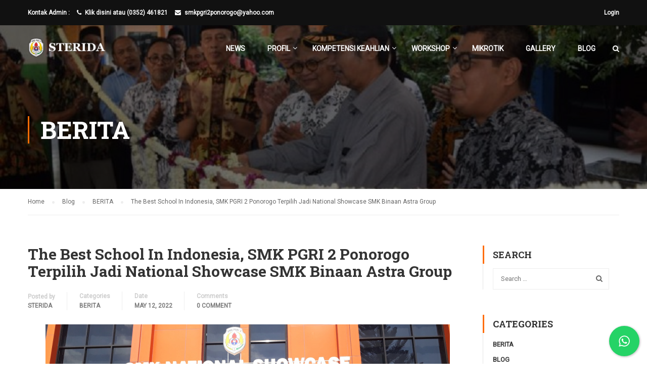

--- FILE ---
content_type: text/html; charset=UTF-8
request_url: https://smkpgri2ponorogo.sch.id/2022/05/12/the-best-school-in-indonesia-smk-pgri-2-ponorogo-terpilih-jadi-national-showcase-smk-binaan-astra-group/
body_size: 22096
content:
<!DOCTYPE html>
<html itemscope itemtype="http://schema.org/WebPage" lang="en-US">
<head>
	<meta charset="UTF-8">
	<meta name="viewport" content="width=device-width, initial-scale=1">
	<link rel="profile" href="http://gmpg.org/xfn/11">
	<link rel="pingback" href="https://smkpgri2ponorogo.sch.id/xmlrpc.php">
	<script type="text/javascript" id="lpData">
/* <![CDATA[ */
var lpData = {"site_url":"https:\/\/smkpgri2ponorogo.sch.id","user_id":"0","theme":"eduma","lp_rest_url":"https:\/\/smkpgri2ponorogo.sch.id\/wp-json\/","nonce":"d124b7d3fc","is_course_archive":"","courses_url":"https:\/\/smkpgri2ponorogo.sch.id\/workshop\/","urlParams":[]};
/* ]]> */
</script>
		<style id="learn-press-custom-css">
			:root {
				--lp-cotainer-max-with: 1290px;
				--lp-cotainer-padding: 2rem;
				--lp-primary-color: #ffb606;
				--lp-secondary-color: #442e66;
			}
		</style>
		    <script type="text/javascript">
        /* <![CDATA[ */
        var ajaxurl = "https://smkpgri2ponorogo.sch.id/wp-admin/admin-ajax.php";
        /* ]]> */
    </script>
	<title>The Best School In Indonesia, SMK PGRI 2 Ponorogo Terpilih Jadi National Showcase SMK Binaan Astra Group &#8211; SMK PGRI 2 PONOROGO</title>
<meta name='robots' content='max-image-preview:large' />
<link rel="alternate" type="application/rss+xml" title="SMK PGRI 2 PONOROGO &raquo; Feed" href="https://smkpgri2ponorogo.sch.id/feed/" />
<link rel="alternate" type="application/rss+xml" title="SMK PGRI 2 PONOROGO &raquo; Comments Feed" href="https://smkpgri2ponorogo.sch.id/comments/feed/" />
<link rel="alternate" type="application/rss+xml" title="SMK PGRI 2 PONOROGO &raquo; The Best School In Indonesia, SMK PGRI 2 Ponorogo Terpilih Jadi National Showcase SMK Binaan Astra Group Comments Feed" href="https://smkpgri2ponorogo.sch.id/2022/05/12/the-best-school-in-indonesia-smk-pgri-2-ponorogo-terpilih-jadi-national-showcase-smk-binaan-astra-group/feed/" />
<!-- smkpgri2ponorogo.sch.id is managing ads with Advanced Ads – https://wpadvancedads.com/ --><script id="smkpg-ready">
			window.advanced_ads_ready=function(e,a){a=a||"complete";var d=function(e){return"interactive"===a?"loading"!==e:"complete"===e};d(document.readyState)?e():document.addEventListener("readystatechange",(function(a){d(a.target.readyState)&&e()}),{once:"interactive"===a})},window.advanced_ads_ready_queue=window.advanced_ads_ready_queue||[];		</script>
		<link rel='stylesheet' id='lp-course-wishlist-css' href='https://smkpgri2ponorogo.sch.id/wp-content/plugins/learnpress-wishlist/assets/css/wishlist.min.css' type='text/css' media='all' />
<link rel='stylesheet' id='wp-block-library-css' href='https://smkpgri2ponorogo.sch.id/wp-includes/css/dist/block-library/style.min.css' type='text/css' media='all' />
<style id='wp-block-library-theme-inline-css' type='text/css'>
.wp-block-audio figcaption{color:#555;font-size:13px;text-align:center}.is-dark-theme .wp-block-audio figcaption{color:hsla(0,0%,100%,.65)}.wp-block-audio{margin:0 0 1em}.wp-block-code{border:1px solid #ccc;border-radius:4px;font-family:Menlo,Consolas,monaco,monospace;padding:.8em 1em}.wp-block-embed figcaption{color:#555;font-size:13px;text-align:center}.is-dark-theme .wp-block-embed figcaption{color:hsla(0,0%,100%,.65)}.wp-block-embed{margin:0 0 1em}.blocks-gallery-caption{color:#555;font-size:13px;text-align:center}.is-dark-theme .blocks-gallery-caption{color:hsla(0,0%,100%,.65)}.wp-block-image figcaption{color:#555;font-size:13px;text-align:center}.is-dark-theme .wp-block-image figcaption{color:hsla(0,0%,100%,.65)}.wp-block-image{margin:0 0 1em}.wp-block-pullquote{border-bottom:4px solid;border-top:4px solid;color:currentColor;margin-bottom:1.75em}.wp-block-pullquote cite,.wp-block-pullquote footer,.wp-block-pullquote__citation{color:currentColor;font-size:.8125em;font-style:normal;text-transform:uppercase}.wp-block-quote{border-left:.25em solid;margin:0 0 1.75em;padding-left:1em}.wp-block-quote cite,.wp-block-quote footer{color:currentColor;font-size:.8125em;font-style:normal;position:relative}.wp-block-quote.has-text-align-right{border-left:none;border-right:.25em solid;padding-left:0;padding-right:1em}.wp-block-quote.has-text-align-center{border:none;padding-left:0}.wp-block-quote.is-large,.wp-block-quote.is-style-large,.wp-block-quote.is-style-plain{border:none}.wp-block-search .wp-block-search__label{font-weight:700}.wp-block-search__button{border:1px solid #ccc;padding:.375em .625em}:where(.wp-block-group.has-background){padding:1.25em 2.375em}.wp-block-separator.has-css-opacity{opacity:.4}.wp-block-separator{border:none;border-bottom:2px solid;margin-left:auto;margin-right:auto}.wp-block-separator.has-alpha-channel-opacity{opacity:1}.wp-block-separator:not(.is-style-wide):not(.is-style-dots){width:100px}.wp-block-separator.has-background:not(.is-style-dots){border-bottom:none;height:1px}.wp-block-separator.has-background:not(.is-style-wide):not(.is-style-dots){height:2px}.wp-block-table{margin:0 0 1em}.wp-block-table td,.wp-block-table th{word-break:normal}.wp-block-table figcaption{color:#555;font-size:13px;text-align:center}.is-dark-theme .wp-block-table figcaption{color:hsla(0,0%,100%,.65)}.wp-block-video figcaption{color:#555;font-size:13px;text-align:center}.is-dark-theme .wp-block-video figcaption{color:hsla(0,0%,100%,.65)}.wp-block-video{margin:0 0 1em}.wp-block-template-part.has-background{margin-bottom:0;margin-top:0;padding:1.25em 2.375em}
</style>
<style id='bp-login-form-style-inline-css' type='text/css'>
.widget_bp_core_login_widget .bp-login-widget-user-avatar{float:left}.widget_bp_core_login_widget .bp-login-widget-user-links{margin-left:70px}#bp-login-widget-form label{display:block;font-weight:600;margin:15px 0 5px;width:auto}#bp-login-widget-form input[type=password],#bp-login-widget-form input[type=text]{background-color:#fafafa;border:1px solid #d6d6d6;border-radius:0;font:inherit;font-size:100%;padding:.5em;width:100%}#bp-login-widget-form .bp-login-widget-register-link,#bp-login-widget-form .login-submit{display:inline;width:-moz-fit-content;width:fit-content}#bp-login-widget-form .bp-login-widget-register-link{margin-left:1em}#bp-login-widget-form .bp-login-widget-register-link a{filter:invert(1)}#bp-login-widget-form .bp-login-widget-pwd-link{font-size:80%}

</style>
<style id='bp-primary-nav-style-inline-css' type='text/css'>
.buddypress_object_nav .bp-navs{background:transparent;clear:both;overflow:hidden}.buddypress_object_nav .bp-navs ul{margin:0;padding:0}.buddypress_object_nav .bp-navs ul li{list-style:none;margin:0}.buddypress_object_nav .bp-navs ul li a,.buddypress_object_nav .bp-navs ul li span{border:0;display:block;padding:5px 10px;text-decoration:none}.buddypress_object_nav .bp-navs ul li .count{background:#eaeaea;border:1px solid #ccc;border-radius:50%;color:#555;display:inline-block;font-size:12px;margin-left:2px;padding:3px 6px;text-align:center;vertical-align:middle}.buddypress_object_nav .bp-navs ul li a .count:empty{display:none}.buddypress_object_nav .bp-navs ul li.last select{max-width:185px}.buddypress_object_nav .bp-navs ul li.current a,.buddypress_object_nav .bp-navs ul li.selected a{color:#333;opacity:1}.buddypress_object_nav .bp-navs ul li.current a .count,.buddypress_object_nav .bp-navs ul li.selected a .count{background-color:#fff}.buddypress_object_nav .bp-navs ul li.dynamic a .count,.buddypress_object_nav .bp-navs ul li.dynamic.current a .count,.buddypress_object_nav .bp-navs ul li.dynamic.selected a .count{background-color:#5087e5;border:0;color:#fafafa}.buddypress_object_nav .bp-navs ul li.dynamic a:hover .count{background-color:#5087e5;border:0;color:#fff}.buddypress_object_nav .main-navs.dir-navs{margin-bottom:20px}.buddypress_object_nav .bp-navs.group-create-links ul li.current a{text-align:center}.buddypress_object_nav .bp-navs.group-create-links ul li:not(.current),.buddypress_object_nav .bp-navs.group-create-links ul li:not(.current) a{color:#767676}.buddypress_object_nav .bp-navs.group-create-links ul li:not(.current) a:focus,.buddypress_object_nav .bp-navs.group-create-links ul li:not(.current) a:hover{background:none;color:#555}.buddypress_object_nav .bp-navs.group-create-links ul li:not(.current) a[disabled]:focus,.buddypress_object_nav .bp-navs.group-create-links ul li:not(.current) a[disabled]:hover{color:#767676}

</style>
<style id='bp-member-style-inline-css' type='text/css'>
[data-type="bp/member"] input.components-placeholder__input{border:1px solid #757575;border-radius:2px;flex:1 1 auto;padding:6px 8px}.bp-block-member{position:relative}.bp-block-member .member-content{display:flex}.bp-block-member .user-nicename{display:block}.bp-block-member .user-nicename a{border:none;color:currentColor;text-decoration:none}.bp-block-member .bp-profile-button{width:100%}.bp-block-member .bp-profile-button a.button{bottom:10px;display:inline-block;margin:18px 0 0;position:absolute;right:0}.bp-block-member.has-cover .item-header-avatar,.bp-block-member.has-cover .member-content,.bp-block-member.has-cover .member-description{z-index:2}.bp-block-member.has-cover .member-content,.bp-block-member.has-cover .member-description{padding-top:75px}.bp-block-member.has-cover .bp-member-cover-image{background-color:#c5c5c5;background-position:top;background-repeat:no-repeat;background-size:cover;border:0;display:block;height:150px;left:0;margin:0;padding:0;position:absolute;top:0;width:100%;z-index:1}.bp-block-member img.avatar{height:auto;width:auto}.bp-block-member.avatar-none .item-header-avatar{display:none}.bp-block-member.avatar-none.has-cover{min-height:200px}.bp-block-member.avatar-full{min-height:150px}.bp-block-member.avatar-full .item-header-avatar{width:180px}.bp-block-member.avatar-thumb .member-content{align-items:center;min-height:50px}.bp-block-member.avatar-thumb .item-header-avatar{width:70px}.bp-block-member.avatar-full.has-cover{min-height:300px}.bp-block-member.avatar-full.has-cover .item-header-avatar{width:200px}.bp-block-member.avatar-full.has-cover img.avatar{background:hsla(0,0%,100%,.8);border:2px solid #fff;margin-left:20px}.bp-block-member.avatar-thumb.has-cover .item-header-avatar{padding-top:75px}.entry .entry-content .bp-block-member .user-nicename a{border:none;color:currentColor;text-decoration:none}

</style>
<style id='bp-members-style-inline-css' type='text/css'>
[data-type="bp/members"] .components-placeholder.is-appender{min-height:0}[data-type="bp/members"] .components-placeholder.is-appender .components-placeholder__label:empty{display:none}[data-type="bp/members"] .components-placeholder input.components-placeholder__input{border:1px solid #757575;border-radius:2px;flex:1 1 auto;padding:6px 8px}[data-type="bp/members"].avatar-none .member-description{width:calc(100% - 44px)}[data-type="bp/members"].avatar-full .member-description{width:calc(100% - 224px)}[data-type="bp/members"].avatar-thumb .member-description{width:calc(100% - 114px)}[data-type="bp/members"] .member-content{position:relative}[data-type="bp/members"] .member-content .is-right{position:absolute;right:2px;top:2px}[data-type="bp/members"] .columns-2 .member-content .member-description,[data-type="bp/members"] .columns-3 .member-content .member-description,[data-type="bp/members"] .columns-4 .member-content .member-description{padding-left:44px;width:calc(100% - 44px)}[data-type="bp/members"] .columns-3 .is-right{right:-10px}[data-type="bp/members"] .columns-4 .is-right{right:-50px}.bp-block-members.is-grid{display:flex;flex-wrap:wrap;padding:0}.bp-block-members.is-grid .member-content{margin:0 1.25em 1.25em 0;width:100%}@media(min-width:600px){.bp-block-members.columns-2 .member-content{width:calc(50% - .625em)}.bp-block-members.columns-2 .member-content:nth-child(2n){margin-right:0}.bp-block-members.columns-3 .member-content{width:calc(33.33333% - .83333em)}.bp-block-members.columns-3 .member-content:nth-child(3n){margin-right:0}.bp-block-members.columns-4 .member-content{width:calc(25% - .9375em)}.bp-block-members.columns-4 .member-content:nth-child(4n){margin-right:0}}.bp-block-members .member-content{display:flex;flex-direction:column;padding-bottom:1em;text-align:center}.bp-block-members .member-content .item-header-avatar,.bp-block-members .member-content .member-description{width:100%}.bp-block-members .member-content .item-header-avatar{margin:0 auto}.bp-block-members .member-content .item-header-avatar img.avatar{display:inline-block}@media(min-width:600px){.bp-block-members .member-content{flex-direction:row;text-align:left}.bp-block-members .member-content .item-header-avatar,.bp-block-members .member-content .member-description{width:auto}.bp-block-members .member-content .item-header-avatar{margin:0}}.bp-block-members .member-content .user-nicename{display:block}.bp-block-members .member-content .user-nicename a{border:none;color:currentColor;text-decoration:none}.bp-block-members .member-content time{color:#767676;display:block;font-size:80%}.bp-block-members.avatar-none .item-header-avatar{display:none}.bp-block-members.avatar-full{min-height:190px}.bp-block-members.avatar-full .item-header-avatar{width:180px}.bp-block-members.avatar-thumb .member-content{min-height:80px}.bp-block-members.avatar-thumb .item-header-avatar{width:70px}.bp-block-members.columns-2 .member-content,.bp-block-members.columns-3 .member-content,.bp-block-members.columns-4 .member-content{display:block;text-align:center}.bp-block-members.columns-2 .member-content .item-header-avatar,.bp-block-members.columns-3 .member-content .item-header-avatar,.bp-block-members.columns-4 .member-content .item-header-avatar{margin:0 auto}.bp-block-members img.avatar{height:auto;max-width:-moz-fit-content;max-width:fit-content;width:auto}.bp-block-members .member-content.has-activity{align-items:center}.bp-block-members .member-content.has-activity .item-header-avatar{padding-right:1em}.bp-block-members .member-content.has-activity .wp-block-quote{margin-bottom:0;text-align:left}.bp-block-members .member-content.has-activity .wp-block-quote cite a,.entry .entry-content .bp-block-members .user-nicename a{border:none;color:currentColor;text-decoration:none}

</style>
<style id='bp-dynamic-members-style-inline-css' type='text/css'>
.bp-dynamic-block-container .item-options{font-size:.5em;margin:0 0 1em;padding:1em 0}.bp-dynamic-block-container .item-options a.selected{font-weight:600}.bp-dynamic-block-container ul.item-list{list-style:none;margin:1em 0;padding-left:0}.bp-dynamic-block-container ul.item-list li{margin-bottom:1em}.bp-dynamic-block-container ul.item-list li:after,.bp-dynamic-block-container ul.item-list li:before{content:" ";display:table}.bp-dynamic-block-container ul.item-list li:after{clear:both}.bp-dynamic-block-container ul.item-list li .item-avatar{float:left;width:60px}.bp-dynamic-block-container ul.item-list li .item{margin-left:70px}

</style>
<style id='bp-online-members-style-inline-css' type='text/css'>
.widget_bp_core_whos_online_widget .avatar-block,[data-type="bp/online-members"] .avatar-block{display:flex;flex-flow:row wrap}.widget_bp_core_whos_online_widget .avatar-block img,[data-type="bp/online-members"] .avatar-block img{margin:.5em}

</style>
<style id='bp-active-members-style-inline-css' type='text/css'>
.widget_bp_core_recently_active_widget .avatar-block,[data-type="bp/active-members"] .avatar-block{display:flex;flex-flow:row wrap}.widget_bp_core_recently_active_widget .avatar-block img,[data-type="bp/active-members"] .avatar-block img{margin:.5em}

</style>
<style id='bp-latest-activities-style-inline-css' type='text/css'>
.bp-latest-activities .components-flex.components-select-control select[multiple]{height:auto;padding:0 8px}.bp-latest-activities .components-flex.components-select-control select[multiple]+.components-input-control__suffix svg{display:none}.bp-latest-activities-block a,.entry .entry-content .bp-latest-activities-block a{border:none;text-decoration:none}.bp-latest-activities-block .activity-list.item-list blockquote{border:none;padding:0}.bp-latest-activities-block .activity-list.item-list blockquote .activity-item:not(.mini){box-shadow:1px 0 4px rgba(0,0,0,.15);padding:0 1em;position:relative}.bp-latest-activities-block .activity-list.item-list blockquote .activity-item:not(.mini):after,.bp-latest-activities-block .activity-list.item-list blockquote .activity-item:not(.mini):before{border-color:transparent;border-style:solid;content:"";display:block;height:0;left:15px;position:absolute;width:0}.bp-latest-activities-block .activity-list.item-list blockquote .activity-item:not(.mini):before{border-top-color:rgba(0,0,0,.15);border-width:9px;bottom:-18px;left:14px}.bp-latest-activities-block .activity-list.item-list blockquote .activity-item:not(.mini):after{border-top-color:#fff;border-width:8px;bottom:-16px}.bp-latest-activities-block .activity-list.item-list blockquote .activity-item.mini .avatar{display:inline-block;height:20px;margin-right:2px;vertical-align:middle;width:20px}.bp-latest-activities-block .activity-list.item-list footer{align-items:center;display:flex}.bp-latest-activities-block .activity-list.item-list footer img.avatar{border:none;display:inline-block;margin-right:.5em}.bp-latest-activities-block .activity-list.item-list footer .activity-time-since{font-size:90%}.bp-latest-activities-block .widget-error{border-left:4px solid #0b80a4;box-shadow:1px 0 4px rgba(0,0,0,.15)}.bp-latest-activities-block .widget-error p{padding:0 1em}

</style>
<style id='classic-theme-styles-inline-css' type='text/css'>
/*! This file is auto-generated */
.wp-block-button__link{color:#fff;background-color:#32373c;border-radius:9999px;box-shadow:none;text-decoration:none;padding:calc(.667em + 2px) calc(1.333em + 2px);font-size:1.125em}.wp-block-file__button{background:#32373c;color:#fff;text-decoration:none}
</style>
<style id='global-styles-inline-css' type='text/css'>
body{--wp--preset--color--black: #000000;--wp--preset--color--cyan-bluish-gray: #abb8c3;--wp--preset--color--white: #ffffff;--wp--preset--color--pale-pink: #f78da7;--wp--preset--color--vivid-red: #cf2e2e;--wp--preset--color--luminous-vivid-orange: #ff6900;--wp--preset--color--luminous-vivid-amber: #fcb900;--wp--preset--color--light-green-cyan: #7bdcb5;--wp--preset--color--vivid-green-cyan: #00d084;--wp--preset--color--pale-cyan-blue: #8ed1fc;--wp--preset--color--vivid-cyan-blue: #0693e3;--wp--preset--color--vivid-purple: #9b51e0;--wp--preset--color--primary: #ff6d05;--wp--preset--color--title: #333;--wp--preset--color--sub-title: #999;--wp--preset--color--border-input: #ddd;--wp--preset--gradient--vivid-cyan-blue-to-vivid-purple: linear-gradient(135deg,rgba(6,147,227,1) 0%,rgb(155,81,224) 100%);--wp--preset--gradient--light-green-cyan-to-vivid-green-cyan: linear-gradient(135deg,rgb(122,220,180) 0%,rgb(0,208,130) 100%);--wp--preset--gradient--luminous-vivid-amber-to-luminous-vivid-orange: linear-gradient(135deg,rgba(252,185,0,1) 0%,rgba(255,105,0,1) 100%);--wp--preset--gradient--luminous-vivid-orange-to-vivid-red: linear-gradient(135deg,rgba(255,105,0,1) 0%,rgb(207,46,46) 100%);--wp--preset--gradient--very-light-gray-to-cyan-bluish-gray: linear-gradient(135deg,rgb(238,238,238) 0%,rgb(169,184,195) 100%);--wp--preset--gradient--cool-to-warm-spectrum: linear-gradient(135deg,rgb(74,234,220) 0%,rgb(151,120,209) 20%,rgb(207,42,186) 40%,rgb(238,44,130) 60%,rgb(251,105,98) 80%,rgb(254,248,76) 100%);--wp--preset--gradient--blush-light-purple: linear-gradient(135deg,rgb(255,206,236) 0%,rgb(152,150,240) 100%);--wp--preset--gradient--blush-bordeaux: linear-gradient(135deg,rgb(254,205,165) 0%,rgb(254,45,45) 50%,rgb(107,0,62) 100%);--wp--preset--gradient--luminous-dusk: linear-gradient(135deg,rgb(255,203,112) 0%,rgb(199,81,192) 50%,rgb(65,88,208) 100%);--wp--preset--gradient--pale-ocean: linear-gradient(135deg,rgb(255,245,203) 0%,rgb(182,227,212) 50%,rgb(51,167,181) 100%);--wp--preset--gradient--electric-grass: linear-gradient(135deg,rgb(202,248,128) 0%,rgb(113,206,126) 100%);--wp--preset--gradient--midnight: linear-gradient(135deg,rgb(2,3,129) 0%,rgb(40,116,252) 100%);--wp--preset--font-size--small: 13px;--wp--preset--font-size--medium: 20px;--wp--preset--font-size--large: 36px;--wp--preset--font-size--x-large: 42px;--wp--preset--spacing--20: 0.44rem;--wp--preset--spacing--30: 0.67rem;--wp--preset--spacing--40: 1rem;--wp--preset--spacing--50: 1.5rem;--wp--preset--spacing--60: 2.25rem;--wp--preset--spacing--70: 3.38rem;--wp--preset--spacing--80: 5.06rem;--wp--preset--shadow--natural: 6px 6px 9px rgba(0, 0, 0, 0.2);--wp--preset--shadow--deep: 12px 12px 50px rgba(0, 0, 0, 0.4);--wp--preset--shadow--sharp: 6px 6px 0px rgba(0, 0, 0, 0.2);--wp--preset--shadow--outlined: 6px 6px 0px -3px rgba(255, 255, 255, 1), 6px 6px rgba(0, 0, 0, 1);--wp--preset--shadow--crisp: 6px 6px 0px rgba(0, 0, 0, 1);}:where(.is-layout-flex){gap: 0.5em;}:where(.is-layout-grid){gap: 0.5em;}body .is-layout-flow > .alignleft{float: left;margin-inline-start: 0;margin-inline-end: 2em;}body .is-layout-flow > .alignright{float: right;margin-inline-start: 2em;margin-inline-end: 0;}body .is-layout-flow > .aligncenter{margin-left: auto !important;margin-right: auto !important;}body .is-layout-constrained > .alignleft{float: left;margin-inline-start: 0;margin-inline-end: 2em;}body .is-layout-constrained > .alignright{float: right;margin-inline-start: 2em;margin-inline-end: 0;}body .is-layout-constrained > .aligncenter{margin-left: auto !important;margin-right: auto !important;}body .is-layout-constrained > :where(:not(.alignleft):not(.alignright):not(.alignfull)){max-width: var(--wp--style--global--content-size);margin-left: auto !important;margin-right: auto !important;}body .is-layout-constrained > .alignwide{max-width: var(--wp--style--global--wide-size);}body .is-layout-flex{display: flex;}body .is-layout-flex{flex-wrap: wrap;align-items: center;}body .is-layout-flex > *{margin: 0;}body .is-layout-grid{display: grid;}body .is-layout-grid > *{margin: 0;}:where(.wp-block-columns.is-layout-flex){gap: 2em;}:where(.wp-block-columns.is-layout-grid){gap: 2em;}:where(.wp-block-post-template.is-layout-flex){gap: 1.25em;}:where(.wp-block-post-template.is-layout-grid){gap: 1.25em;}.has-black-color{color: var(--wp--preset--color--black) !important;}.has-cyan-bluish-gray-color{color: var(--wp--preset--color--cyan-bluish-gray) !important;}.has-white-color{color: var(--wp--preset--color--white) !important;}.has-pale-pink-color{color: var(--wp--preset--color--pale-pink) !important;}.has-vivid-red-color{color: var(--wp--preset--color--vivid-red) !important;}.has-luminous-vivid-orange-color{color: var(--wp--preset--color--luminous-vivid-orange) !important;}.has-luminous-vivid-amber-color{color: var(--wp--preset--color--luminous-vivid-amber) !important;}.has-light-green-cyan-color{color: var(--wp--preset--color--light-green-cyan) !important;}.has-vivid-green-cyan-color{color: var(--wp--preset--color--vivid-green-cyan) !important;}.has-pale-cyan-blue-color{color: var(--wp--preset--color--pale-cyan-blue) !important;}.has-vivid-cyan-blue-color{color: var(--wp--preset--color--vivid-cyan-blue) !important;}.has-vivid-purple-color{color: var(--wp--preset--color--vivid-purple) !important;}.has-black-background-color{background-color: var(--wp--preset--color--black) !important;}.has-cyan-bluish-gray-background-color{background-color: var(--wp--preset--color--cyan-bluish-gray) !important;}.has-white-background-color{background-color: var(--wp--preset--color--white) !important;}.has-pale-pink-background-color{background-color: var(--wp--preset--color--pale-pink) !important;}.has-vivid-red-background-color{background-color: var(--wp--preset--color--vivid-red) !important;}.has-luminous-vivid-orange-background-color{background-color: var(--wp--preset--color--luminous-vivid-orange) !important;}.has-luminous-vivid-amber-background-color{background-color: var(--wp--preset--color--luminous-vivid-amber) !important;}.has-light-green-cyan-background-color{background-color: var(--wp--preset--color--light-green-cyan) !important;}.has-vivid-green-cyan-background-color{background-color: var(--wp--preset--color--vivid-green-cyan) !important;}.has-pale-cyan-blue-background-color{background-color: var(--wp--preset--color--pale-cyan-blue) !important;}.has-vivid-cyan-blue-background-color{background-color: var(--wp--preset--color--vivid-cyan-blue) !important;}.has-vivid-purple-background-color{background-color: var(--wp--preset--color--vivid-purple) !important;}.has-black-border-color{border-color: var(--wp--preset--color--black) !important;}.has-cyan-bluish-gray-border-color{border-color: var(--wp--preset--color--cyan-bluish-gray) !important;}.has-white-border-color{border-color: var(--wp--preset--color--white) !important;}.has-pale-pink-border-color{border-color: var(--wp--preset--color--pale-pink) !important;}.has-vivid-red-border-color{border-color: var(--wp--preset--color--vivid-red) !important;}.has-luminous-vivid-orange-border-color{border-color: var(--wp--preset--color--luminous-vivid-orange) !important;}.has-luminous-vivid-amber-border-color{border-color: var(--wp--preset--color--luminous-vivid-amber) !important;}.has-light-green-cyan-border-color{border-color: var(--wp--preset--color--light-green-cyan) !important;}.has-vivid-green-cyan-border-color{border-color: var(--wp--preset--color--vivid-green-cyan) !important;}.has-pale-cyan-blue-border-color{border-color: var(--wp--preset--color--pale-cyan-blue) !important;}.has-vivid-cyan-blue-border-color{border-color: var(--wp--preset--color--vivid-cyan-blue) !important;}.has-vivid-purple-border-color{border-color: var(--wp--preset--color--vivid-purple) !important;}.has-vivid-cyan-blue-to-vivid-purple-gradient-background{background: var(--wp--preset--gradient--vivid-cyan-blue-to-vivid-purple) !important;}.has-light-green-cyan-to-vivid-green-cyan-gradient-background{background: var(--wp--preset--gradient--light-green-cyan-to-vivid-green-cyan) !important;}.has-luminous-vivid-amber-to-luminous-vivid-orange-gradient-background{background: var(--wp--preset--gradient--luminous-vivid-amber-to-luminous-vivid-orange) !important;}.has-luminous-vivid-orange-to-vivid-red-gradient-background{background: var(--wp--preset--gradient--luminous-vivid-orange-to-vivid-red) !important;}.has-very-light-gray-to-cyan-bluish-gray-gradient-background{background: var(--wp--preset--gradient--very-light-gray-to-cyan-bluish-gray) !important;}.has-cool-to-warm-spectrum-gradient-background{background: var(--wp--preset--gradient--cool-to-warm-spectrum) !important;}.has-blush-light-purple-gradient-background{background: var(--wp--preset--gradient--blush-light-purple) !important;}.has-blush-bordeaux-gradient-background{background: var(--wp--preset--gradient--blush-bordeaux) !important;}.has-luminous-dusk-gradient-background{background: var(--wp--preset--gradient--luminous-dusk) !important;}.has-pale-ocean-gradient-background{background: var(--wp--preset--gradient--pale-ocean) !important;}.has-electric-grass-gradient-background{background: var(--wp--preset--gradient--electric-grass) !important;}.has-midnight-gradient-background{background: var(--wp--preset--gradient--midnight) !important;}.has-small-font-size{font-size: var(--wp--preset--font-size--small) !important;}.has-medium-font-size{font-size: var(--wp--preset--font-size--medium) !important;}.has-large-font-size{font-size: var(--wp--preset--font-size--large) !important;}.has-x-large-font-size{font-size: var(--wp--preset--font-size--x-large) !important;}
.wp-block-navigation a:where(:not(.wp-element-button)){color: inherit;}
:where(.wp-block-post-template.is-layout-flex){gap: 1.25em;}:where(.wp-block-post-template.is-layout-grid){gap: 1.25em;}
:where(.wp-block-columns.is-layout-flex){gap: 2em;}:where(.wp-block-columns.is-layout-grid){gap: 2em;}
.wp-block-pullquote{font-size: 1.5em;line-height: 1.6;}
</style>
<link rel='stylesheet' id='contact-form-7-css' href='https://smkpgri2ponorogo.sch.id/wp-content/plugins/contact-form-7/includes/css/styles.css' type='text/css' media='all' />
<link rel='stylesheet' id='cresta-whatsapp-chat-front-style-css' href='https://smkpgri2ponorogo.sch.id/wp-content/plugins/cresta-whatsapp-chat/css/cresta-whatsapp-chat-front-css.min.css' type='text/css' media='all' />
<link rel='stylesheet' id='pmpro_frontend-css' href='https://smkpgri2ponorogo.sch.id/wp-content/plugins/paid-memberships-pro/css/frontend.css' type='text/css' media='screen' />
<link rel='stylesheet' id='pmpro_print-css' href='https://smkpgri2ponorogo.sch.id/wp-content/plugins/paid-memberships-pro/css/print.css' type='text/css' media='print' />
<link rel='stylesheet' id='rs-plugin-settings-css' href='https://smkpgri2ponorogo.sch.id/wp-content/plugins/revslider/public/assets/css/settings.css' type='text/css' media='all' />
<style id='rs-plugin-settings-inline-css' type='text/css'>
#rs-demo-id {}
</style>
<link rel='stylesheet' id='woocommerce-layout-css' href='https://smkpgri2ponorogo.sch.id/wp-content/plugins/woocommerce/assets/css/woocommerce-layout.css' type='text/css' media='all' />
<link rel='stylesheet' id='woocommerce-general-css' href='https://smkpgri2ponorogo.sch.id/wp-content/plugins/woocommerce/assets/css/woocommerce.css' type='text/css' media='all' />
<style id='woocommerce-inline-inline-css' type='text/css'>
.woocommerce form .form-row .required { visibility: visible; }
</style>
<link rel='stylesheet' id='wpems-countdown-css-css' href='https://smkpgri2ponorogo.sch.id/wp-content/plugins/wp-events-manager/inc/libraries//countdown/css/jquery.countdown.css' type='text/css' media='all' />
<link rel='stylesheet' id='wpems-owl-carousel-css-css' href='https://smkpgri2ponorogo.sch.id/wp-content/plugins/wp-events-manager/inc/libraries//owl-carousel/css/owl.carousel.css' type='text/css' media='all' />
<link rel='stylesheet' id='wpems-magnific-popup-css-css' href='https://smkpgri2ponorogo.sch.id/wp-content/plugins/wp-events-manager/inc/libraries//magnific-popup/css/magnific-popup.css' type='text/css' media='all' />
<link rel='stylesheet' id='wpems-fronted-css-css' href='https://smkpgri2ponorogo.sch.id/wp-content/plugins/wp-events-manager/assets//css/frontend/events.min.css' type='text/css' media='all' />
<link rel='stylesheet' id='learnpress-widgets-css' href='https://smkpgri2ponorogo.sch.id/wp-content/plugins/learnpress/assets/css/widgets.min.css' type='text/css' media='all' />
<link rel='stylesheet' id='font-awesome-css' href='https://smkpgri2ponorogo.sch.id/wp-content/plugins/elementor/assets/lib/font-awesome/css/font-awesome.min.css' type='text/css' media='all' />
<link rel='stylesheet' id='ionicons-css' href='https://smkpgri2ponorogo.sch.id/wp-content/themes/eduma/assets/css/ionicons.min.css' type='text/css' media='all' />
<link rel='stylesheet' id='font-pe-icon-7-css' href='https://smkpgri2ponorogo.sch.id/wp-content/themes/eduma/assets/css/font-pe-icon-7.css' type='text/css' media='all' />
<link rel='stylesheet' id='flaticon-css' href='https://smkpgri2ponorogo.sch.id/wp-content/themes/eduma/assets/css/flaticon.css' type='text/css' media='all' />
<link rel='stylesheet' id='thim-style-css' href='https://smkpgri2ponorogo.sch.id/wp-content/themes/eduma/style.css' type='text/css' media='all' />
<link rel='stylesheet' id='thim-style-options-css' href='https://smkpgri2ponorogo.sch.id/wp-content/uploads/tc_stylesheets/eduma.1759026858.css' type='text/css' media='all' />
<script type="text/javascript" src="https://smkpgri2ponorogo.sch.id/wp-includes/js/jquery/jquery.min.js" id="jquery-core-js"></script>
<script type="text/javascript" src="https://smkpgri2ponorogo.sch.id/wp-includes/js/jquery/jquery-migrate.min.js" id="jquery-migrate-js"></script>
<script type="text/javascript" src="https://smkpgri2ponorogo.sch.id/wp-content/plugins/revslider/public/assets/js/jquery.themepunch.tools.min.js" id="tp-tools-js"></script>
<script type="text/javascript" src="https://smkpgri2ponorogo.sch.id/wp-content/plugins/revslider/public/assets/js/jquery.themepunch.revolution.min.js" id="revmin-js"></script>
<script type="text/javascript" src="https://smkpgri2ponorogo.sch.id/wp-content/plugins/learnpress/assets/js/dist/loadAJAX.min.js" id="lp-load-ajax-js" async="async" data-wp-strategy="async"></script>
<link rel="https://api.w.org/" href="https://smkpgri2ponorogo.sch.id/wp-json/" /><link rel="alternate" type="application/json" href="https://smkpgri2ponorogo.sch.id/wp-json/wp/v2/posts/10197" /><link rel="EditURI" type="application/rsd+xml" title="RSD" href="https://smkpgri2ponorogo.sch.id/xmlrpc.php?rsd" />
<meta name="generator" content="WordPress 6.4.7" />
<meta name="generator" content="WooCommerce 7.3.0" />
<link rel="canonical" href="https://smkpgri2ponorogo.sch.id/2022/05/12/the-best-school-in-indonesia-smk-pgri-2-ponorogo-terpilih-jadi-national-showcase-smk-binaan-astra-group/" />
<link rel='shortlink' href='https://smkpgri2ponorogo.sch.id/?p=10197' />
<link rel="alternate" type="application/json+oembed" href="https://smkpgri2ponorogo.sch.id/wp-json/oembed/1.0/embed?url=https%3A%2F%2Fsmkpgri2ponorogo.sch.id%2F2022%2F05%2F12%2Fthe-best-school-in-indonesia-smk-pgri-2-ponorogo-terpilih-jadi-national-showcase-smk-binaan-astra-group%2F" />
<link rel="alternate" type="text/xml+oembed" href="https://smkpgri2ponorogo.sch.id/wp-json/oembed/1.0/embed?url=https%3A%2F%2Fsmkpgri2ponorogo.sch.id%2F2022%2F05%2F12%2Fthe-best-school-in-indonesia-smk-pgri-2-ponorogo-terpilih-jadi-national-showcase-smk-binaan-astra-group%2F&#038;format=xml" />
<style type='text/css'> .ae_data .elementor-editor-element-setting {
            display:none !important;
            }
            </style>
	<script type="text/javascript">var ajaxurl = 'https://smkpgri2ponorogo.sch.id/wp-admin/admin-ajax.php';</script>

<style id='cresta-help-chat-inline-css'>.cresta-whatsapp-chat-box, .cresta-whatsapp-chat-button {z-index:1000}.cresta-whatsapp-chat-container-button {z-index:999}.cresta-whatsapp-chat-container {z-index:1000}.cresta-whatsapp-chat-overlay {z-index:998}</style>	<noscript><style>.woocommerce-product-gallery{ opacity: 1 !important; }</style></noscript>
	            <script type="text/javascript">
                function tc_insert_internal_css(css) {
                    var tc_style = document.createElement("style");
                    tc_style.type = "text/css";
                    tc_style.setAttribute('data-type', 'tc-internal-css');
                    var tc_style_content = document.createTextNode(css);
                    tc_style.appendChild(tc_style_content);
                    document.head.appendChild(tc_style);
                }
            </script>
			<meta name="generator" content="Powered by Slider Revolution 5.4.8.3 - responsive, Mobile-Friendly Slider Plugin for WordPress with comfortable drag and drop interface." />
<link rel="icon" href="https://smkpgri2ponorogo.sch.id/wp-content/uploads/2019/05/cropped-logo-pgri-ICO-32x32.png" sizes="32x32" />
<link rel="icon" href="https://smkpgri2ponorogo.sch.id/wp-content/uploads/2019/05/cropped-logo-pgri-ICO-192x192.png" sizes="192x192" />
<link rel="apple-touch-icon" href="https://smkpgri2ponorogo.sch.id/wp-content/uploads/2019/05/cropped-logo-pgri-ICO-180x180.png" />
<meta name="msapplication-TileImage" content="https://smkpgri2ponorogo.sch.id/wp-content/uploads/2019/05/cropped-logo-pgri-ICO-270x270.png" />
<script type="text/javascript">function setREVStartSize(e){									
						try{ e.c=jQuery(e.c);var i=jQuery(window).width(),t=9999,r=0,n=0,l=0,f=0,s=0,h=0;
							if(e.responsiveLevels&&(jQuery.each(e.responsiveLevels,function(e,f){f>i&&(t=r=f,l=e),i>f&&f>r&&(r=f,n=e)}),t>r&&(l=n)),f=e.gridheight[l]||e.gridheight[0]||e.gridheight,s=e.gridwidth[l]||e.gridwidth[0]||e.gridwidth,h=i/s,h=h>1?1:h,f=Math.round(h*f),"fullscreen"==e.sliderLayout){var u=(e.c.width(),jQuery(window).height());if(void 0!=e.fullScreenOffsetContainer){var c=e.fullScreenOffsetContainer.split(",");if (c) jQuery.each(c,function(e,i){u=jQuery(i).length>0?u-jQuery(i).outerHeight(!0):u}),e.fullScreenOffset.split("%").length>1&&void 0!=e.fullScreenOffset&&e.fullScreenOffset.length>0?u-=jQuery(window).height()*parseInt(e.fullScreenOffset,0)/100:void 0!=e.fullScreenOffset&&e.fullScreenOffset.length>0&&(u-=parseInt(e.fullScreenOffset,0))}f=u}else void 0!=e.minHeight&&f<e.minHeight&&(f=e.minHeight);e.c.closest(".rev_slider_wrapper").css({height:f})					
						}catch(d){console.log("Failure at Presize of Slider:"+d)}						
					};</script>
<style id="thim-customizer-inline-styles">/* cyrillic-ext */
@font-face {
  font-family: 'Roboto';
  font-style: normal;
  font-weight: 400;
  font-stretch: 100%;
  font-display: swap;
  src: url(https://fonts.gstatic.com/s/roboto/v50/KFOMCnqEu92Fr1ME7kSn66aGLdTylUAMQXC89YmC2DPNWubEbVmZiAr0klQmz24O0g.woff2) format('woff2');
  unicode-range: U+0460-052F, U+1C80-1C8A, U+20B4, U+2DE0-2DFF, U+A640-A69F, U+FE2E-FE2F;
}
/* cyrillic */
@font-face {
  font-family: 'Roboto';
  font-style: normal;
  font-weight: 400;
  font-stretch: 100%;
  font-display: swap;
  src: url(https://fonts.gstatic.com/s/roboto/v50/KFOMCnqEu92Fr1ME7kSn66aGLdTylUAMQXC89YmC2DPNWubEbVmQiAr0klQmz24O0g.woff2) format('woff2');
  unicode-range: U+0301, U+0400-045F, U+0490-0491, U+04B0-04B1, U+2116;
}
/* greek-ext */
@font-face {
  font-family: 'Roboto';
  font-style: normal;
  font-weight: 400;
  font-stretch: 100%;
  font-display: swap;
  src: url(https://fonts.gstatic.com/s/roboto/v50/KFOMCnqEu92Fr1ME7kSn66aGLdTylUAMQXC89YmC2DPNWubEbVmYiAr0klQmz24O0g.woff2) format('woff2');
  unicode-range: U+1F00-1FFF;
}
/* greek */
@font-face {
  font-family: 'Roboto';
  font-style: normal;
  font-weight: 400;
  font-stretch: 100%;
  font-display: swap;
  src: url(https://fonts.gstatic.com/s/roboto/v50/KFOMCnqEu92Fr1ME7kSn66aGLdTylUAMQXC89YmC2DPNWubEbVmXiAr0klQmz24O0g.woff2) format('woff2');
  unicode-range: U+0370-0377, U+037A-037F, U+0384-038A, U+038C, U+038E-03A1, U+03A3-03FF;
}
/* math */
@font-face {
  font-family: 'Roboto';
  font-style: normal;
  font-weight: 400;
  font-stretch: 100%;
  font-display: swap;
  src: url(https://fonts.gstatic.com/s/roboto/v50/KFOMCnqEu92Fr1ME7kSn66aGLdTylUAMQXC89YmC2DPNWubEbVnoiAr0klQmz24O0g.woff2) format('woff2');
  unicode-range: U+0302-0303, U+0305, U+0307-0308, U+0310, U+0312, U+0315, U+031A, U+0326-0327, U+032C, U+032F-0330, U+0332-0333, U+0338, U+033A, U+0346, U+034D, U+0391-03A1, U+03A3-03A9, U+03B1-03C9, U+03D1, U+03D5-03D6, U+03F0-03F1, U+03F4-03F5, U+2016-2017, U+2034-2038, U+203C, U+2040, U+2043, U+2047, U+2050, U+2057, U+205F, U+2070-2071, U+2074-208E, U+2090-209C, U+20D0-20DC, U+20E1, U+20E5-20EF, U+2100-2112, U+2114-2115, U+2117-2121, U+2123-214F, U+2190, U+2192, U+2194-21AE, U+21B0-21E5, U+21F1-21F2, U+21F4-2211, U+2213-2214, U+2216-22FF, U+2308-230B, U+2310, U+2319, U+231C-2321, U+2336-237A, U+237C, U+2395, U+239B-23B7, U+23D0, U+23DC-23E1, U+2474-2475, U+25AF, U+25B3, U+25B7, U+25BD, U+25C1, U+25CA, U+25CC, U+25FB, U+266D-266F, U+27C0-27FF, U+2900-2AFF, U+2B0E-2B11, U+2B30-2B4C, U+2BFE, U+3030, U+FF5B, U+FF5D, U+1D400-1D7FF, U+1EE00-1EEFF;
}
/* symbols */
@font-face {
  font-family: 'Roboto';
  font-style: normal;
  font-weight: 400;
  font-stretch: 100%;
  font-display: swap;
  src: url(https://fonts.gstatic.com/s/roboto/v50/KFOMCnqEu92Fr1ME7kSn66aGLdTylUAMQXC89YmC2DPNWubEbVn6iAr0klQmz24O0g.woff2) format('woff2');
  unicode-range: U+0001-000C, U+000E-001F, U+007F-009F, U+20DD-20E0, U+20E2-20E4, U+2150-218F, U+2190, U+2192, U+2194-2199, U+21AF, U+21E6-21F0, U+21F3, U+2218-2219, U+2299, U+22C4-22C6, U+2300-243F, U+2440-244A, U+2460-24FF, U+25A0-27BF, U+2800-28FF, U+2921-2922, U+2981, U+29BF, U+29EB, U+2B00-2BFF, U+4DC0-4DFF, U+FFF9-FFFB, U+10140-1018E, U+10190-1019C, U+101A0, U+101D0-101FD, U+102E0-102FB, U+10E60-10E7E, U+1D2C0-1D2D3, U+1D2E0-1D37F, U+1F000-1F0FF, U+1F100-1F1AD, U+1F1E6-1F1FF, U+1F30D-1F30F, U+1F315, U+1F31C, U+1F31E, U+1F320-1F32C, U+1F336, U+1F378, U+1F37D, U+1F382, U+1F393-1F39F, U+1F3A7-1F3A8, U+1F3AC-1F3AF, U+1F3C2, U+1F3C4-1F3C6, U+1F3CA-1F3CE, U+1F3D4-1F3E0, U+1F3ED, U+1F3F1-1F3F3, U+1F3F5-1F3F7, U+1F408, U+1F415, U+1F41F, U+1F426, U+1F43F, U+1F441-1F442, U+1F444, U+1F446-1F449, U+1F44C-1F44E, U+1F453, U+1F46A, U+1F47D, U+1F4A3, U+1F4B0, U+1F4B3, U+1F4B9, U+1F4BB, U+1F4BF, U+1F4C8-1F4CB, U+1F4D6, U+1F4DA, U+1F4DF, U+1F4E3-1F4E6, U+1F4EA-1F4ED, U+1F4F7, U+1F4F9-1F4FB, U+1F4FD-1F4FE, U+1F503, U+1F507-1F50B, U+1F50D, U+1F512-1F513, U+1F53E-1F54A, U+1F54F-1F5FA, U+1F610, U+1F650-1F67F, U+1F687, U+1F68D, U+1F691, U+1F694, U+1F698, U+1F6AD, U+1F6B2, U+1F6B9-1F6BA, U+1F6BC, U+1F6C6-1F6CF, U+1F6D3-1F6D7, U+1F6E0-1F6EA, U+1F6F0-1F6F3, U+1F6F7-1F6FC, U+1F700-1F7FF, U+1F800-1F80B, U+1F810-1F847, U+1F850-1F859, U+1F860-1F887, U+1F890-1F8AD, U+1F8B0-1F8BB, U+1F8C0-1F8C1, U+1F900-1F90B, U+1F93B, U+1F946, U+1F984, U+1F996, U+1F9E9, U+1FA00-1FA6F, U+1FA70-1FA7C, U+1FA80-1FA89, U+1FA8F-1FAC6, U+1FACE-1FADC, U+1FADF-1FAE9, U+1FAF0-1FAF8, U+1FB00-1FBFF;
}
/* vietnamese */
@font-face {
  font-family: 'Roboto';
  font-style: normal;
  font-weight: 400;
  font-stretch: 100%;
  font-display: swap;
  src: url(https://fonts.gstatic.com/s/roboto/v50/KFOMCnqEu92Fr1ME7kSn66aGLdTylUAMQXC89YmC2DPNWubEbVmbiAr0klQmz24O0g.woff2) format('woff2');
  unicode-range: U+0102-0103, U+0110-0111, U+0128-0129, U+0168-0169, U+01A0-01A1, U+01AF-01B0, U+0300-0301, U+0303-0304, U+0308-0309, U+0323, U+0329, U+1EA0-1EF9, U+20AB;
}
/* latin-ext */
@font-face {
  font-family: 'Roboto';
  font-style: normal;
  font-weight: 400;
  font-stretch: 100%;
  font-display: swap;
  src: url(https://fonts.gstatic.com/s/roboto/v50/KFOMCnqEu92Fr1ME7kSn66aGLdTylUAMQXC89YmC2DPNWubEbVmaiAr0klQmz24O0g.woff2) format('woff2');
  unicode-range: U+0100-02BA, U+02BD-02C5, U+02C7-02CC, U+02CE-02D7, U+02DD-02FF, U+0304, U+0308, U+0329, U+1D00-1DBF, U+1E00-1E9F, U+1EF2-1EFF, U+2020, U+20A0-20AB, U+20AD-20C0, U+2113, U+2C60-2C7F, U+A720-A7FF;
}
/* latin */
@font-face {
  font-family: 'Roboto';
  font-style: normal;
  font-weight: 400;
  font-stretch: 100%;
  font-display: swap;
  src: url(https://fonts.gstatic.com/s/roboto/v50/KFOMCnqEu92Fr1ME7kSn66aGLdTylUAMQXC89YmC2DPNWubEbVmUiAr0klQmz24.woff2) format('woff2');
  unicode-range: U+0000-00FF, U+0131, U+0152-0153, U+02BB-02BC, U+02C6, U+02DA, U+02DC, U+0304, U+0308, U+0329, U+2000-206F, U+20AC, U+2122, U+2191, U+2193, U+2212, U+2215, U+FEFF, U+FFFD;
}
/* cyrillic-ext */
@font-face {
  font-family: 'Roboto Slab';
  font-style: normal;
  font-weight: 400;
  font-display: swap;
  src: url(https://fonts.gstatic.com/s/robotoslab/v36/BngMUXZYTXPIvIBgJJSb6ufA5qWr4xCCQ_k.woff2) format('woff2');
  unicode-range: U+0460-052F, U+1C80-1C8A, U+20B4, U+2DE0-2DFF, U+A640-A69F, U+FE2E-FE2F;
}
/* cyrillic */
@font-face {
  font-family: 'Roboto Slab';
  font-style: normal;
  font-weight: 400;
  font-display: swap;
  src: url(https://fonts.gstatic.com/s/robotoslab/v36/BngMUXZYTXPIvIBgJJSb6ufJ5qWr4xCCQ_k.woff2) format('woff2');
  unicode-range: U+0301, U+0400-045F, U+0490-0491, U+04B0-04B1, U+2116;
}
/* greek-ext */
@font-face {
  font-family: 'Roboto Slab';
  font-style: normal;
  font-weight: 400;
  font-display: swap;
  src: url(https://fonts.gstatic.com/s/robotoslab/v36/BngMUXZYTXPIvIBgJJSb6ufB5qWr4xCCQ_k.woff2) format('woff2');
  unicode-range: U+1F00-1FFF;
}
/* greek */
@font-face {
  font-family: 'Roboto Slab';
  font-style: normal;
  font-weight: 400;
  font-display: swap;
  src: url(https://fonts.gstatic.com/s/robotoslab/v36/BngMUXZYTXPIvIBgJJSb6ufO5qWr4xCCQ_k.woff2) format('woff2');
  unicode-range: U+0370-0377, U+037A-037F, U+0384-038A, U+038C, U+038E-03A1, U+03A3-03FF;
}
/* vietnamese */
@font-face {
  font-family: 'Roboto Slab';
  font-style: normal;
  font-weight: 400;
  font-display: swap;
  src: url(https://fonts.gstatic.com/s/robotoslab/v36/BngMUXZYTXPIvIBgJJSb6ufC5qWr4xCCQ_k.woff2) format('woff2');
  unicode-range: U+0102-0103, U+0110-0111, U+0128-0129, U+0168-0169, U+01A0-01A1, U+01AF-01B0, U+0300-0301, U+0303-0304, U+0308-0309, U+0323, U+0329, U+1EA0-1EF9, U+20AB;
}
/* latin-ext */
@font-face {
  font-family: 'Roboto Slab';
  font-style: normal;
  font-weight: 400;
  font-display: swap;
  src: url(https://fonts.gstatic.com/s/robotoslab/v36/BngMUXZYTXPIvIBgJJSb6ufD5qWr4xCCQ_k.woff2) format('woff2');
  unicode-range: U+0100-02BA, U+02BD-02C5, U+02C7-02CC, U+02CE-02D7, U+02DD-02FF, U+0304, U+0308, U+0329, U+1D00-1DBF, U+1E00-1E9F, U+1EF2-1EFF, U+2020, U+20A0-20AB, U+20AD-20C0, U+2113, U+2C60-2C7F, U+A720-A7FF;
}
/* latin */
@font-face {
  font-family: 'Roboto Slab';
  font-style: normal;
  font-weight: 400;
  font-display: swap;
  src: url(https://fonts.gstatic.com/s/robotoslab/v36/BngMUXZYTXPIvIBgJJSb6ufN5qWr4xCC.woff2) format('woff2');
  unicode-range: U+0000-00FF, U+0131, U+0152-0153, U+02BB-02BC, U+02C6, U+02DA, U+02DC, U+0304, U+0308, U+0329, U+2000-206F, U+20AC, U+2122, U+2191, U+2193, U+2212, U+2215, U+FEFF, U+FFFD;
}
/* cyrillic-ext */
@font-face {
  font-family: 'Roboto Slab';
  font-style: normal;
  font-weight: 700;
  font-display: swap;
  src: url(https://fonts.gstatic.com/s/robotoslab/v36/BngMUXZYTXPIvIBgJJSb6ufA5qWr4xCCQ_k.woff2) format('woff2');
  unicode-range: U+0460-052F, U+1C80-1C8A, U+20B4, U+2DE0-2DFF, U+A640-A69F, U+FE2E-FE2F;
}
/* cyrillic */
@font-face {
  font-family: 'Roboto Slab';
  font-style: normal;
  font-weight: 700;
  font-display: swap;
  src: url(https://fonts.gstatic.com/s/robotoslab/v36/BngMUXZYTXPIvIBgJJSb6ufJ5qWr4xCCQ_k.woff2) format('woff2');
  unicode-range: U+0301, U+0400-045F, U+0490-0491, U+04B0-04B1, U+2116;
}
/* greek-ext */
@font-face {
  font-family: 'Roboto Slab';
  font-style: normal;
  font-weight: 700;
  font-display: swap;
  src: url(https://fonts.gstatic.com/s/robotoslab/v36/BngMUXZYTXPIvIBgJJSb6ufB5qWr4xCCQ_k.woff2) format('woff2');
  unicode-range: U+1F00-1FFF;
}
/* greek */
@font-face {
  font-family: 'Roboto Slab';
  font-style: normal;
  font-weight: 700;
  font-display: swap;
  src: url(https://fonts.gstatic.com/s/robotoslab/v36/BngMUXZYTXPIvIBgJJSb6ufO5qWr4xCCQ_k.woff2) format('woff2');
  unicode-range: U+0370-0377, U+037A-037F, U+0384-038A, U+038C, U+038E-03A1, U+03A3-03FF;
}
/* vietnamese */
@font-face {
  font-family: 'Roboto Slab';
  font-style: normal;
  font-weight: 700;
  font-display: swap;
  src: url(https://fonts.gstatic.com/s/robotoslab/v36/BngMUXZYTXPIvIBgJJSb6ufC5qWr4xCCQ_k.woff2) format('woff2');
  unicode-range: U+0102-0103, U+0110-0111, U+0128-0129, U+0168-0169, U+01A0-01A1, U+01AF-01B0, U+0300-0301, U+0303-0304, U+0308-0309, U+0323, U+0329, U+1EA0-1EF9, U+20AB;
}
/* latin-ext */
@font-face {
  font-family: 'Roboto Slab';
  font-style: normal;
  font-weight: 700;
  font-display: swap;
  src: url(https://fonts.gstatic.com/s/robotoslab/v36/BngMUXZYTXPIvIBgJJSb6ufD5qWr4xCCQ_k.woff2) format('woff2');
  unicode-range: U+0100-02BA, U+02BD-02C5, U+02C7-02CC, U+02CE-02D7, U+02DD-02FF, U+0304, U+0308, U+0329, U+1D00-1DBF, U+1E00-1E9F, U+1EF2-1EFF, U+2020, U+20A0-20AB, U+20AD-20C0, U+2113, U+2C60-2C7F, U+A720-A7FF;
}
/* latin */
@font-face {
  font-family: 'Roboto Slab';
  font-style: normal;
  font-weight: 700;
  font-display: swap;
  src: url(https://fonts.gstatic.com/s/robotoslab/v36/BngMUXZYTXPIvIBgJJSb6ufN5qWr4xCC.woff2) format('woff2');
  unicode-range: U+0000-00FF, U+0131, U+0152-0153, U+02BB-02BC, U+02C6, U+02DA, U+02DC, U+0304, U+0308, U+0329, U+2000-206F, U+20AC, U+2122, U+2191, U+2193, U+2212, U+2215, U+FEFF, U+FFFD;
}</style>		<script type="text/javascript">
            if (typeof ajaxurl === 'undefined') {
                /* <![CDATA[ */
                var ajaxurl = "https://smkpgri2ponorogo.sch.id/wp-admin/admin-ajax.php";
                /* ]]> */
            }
		</script>
			<script data-ad-client="ca-pub-6562400988222613" async src="https://pagead2.googlesyndication.com/pagead/js/adsbygoogle.js"></script>
	
</head>
<body class="bp-nouveau post-template-default single single-post postid-10197 single-format-standard theme-eduma pmpro-body-has-access woocommerce-no-js group-blog thim-body-preload bg-boxed-image thim-popup-feature elementor-default elementor-kit-9964 aa-prefix-smkpg-" id="thim-body">

			<div id="preload">
				<div class="sk-folding-cube">
												<div class="sk-cube1 sk-cube"></div>
												<div class="sk-cube2 sk-cube"></div>
												<div class="sk-cube4 sk-cube"></div>
												<div class="sk-cube3 sk-cube"></div>
											</div>			</div>
		
<!-- Mobile Menu-->

<div id="wrapper-container" class="wrapper-container">
	<div class="content-pusher">
		<header id="masthead" class="site-header affix-top bg-custom-sticky sticky-header header_overlay header_v1">
				<div id="toolbar" class="toolbar">
		<div class="container">
			<div class="row">
				<div class="col-sm-12">
					<div class="toolbar-container">
						<aside id="text-2" class="widget widget_text">			<div class="textwidget"><div class="thim-have-any-question">
Kontak Admin : 
<div class="mobile"><i class="fa fa-phone"></i><a href="https://wa.me/6285731637000?text=Assalamualaikum" class="value">Klik disini atau (0352) 461821</a>
</div>
<div class="email"><i class="fa fa-envelope"></i><a href="mailto:smkpgri2ponorogo@yahoo.com">smkpgri2ponorogo@yahoo.com</a>
</div>
</div></div>
		</aside><aside id="login-popup-3" class="widget widget_login-popup"><div class="thim-widget-login-popup thim-widget-login-popup-base template-base"><div class="thim-link-login thim-login-popup">
	<a class="login js-show-popup" href="https://smkpgri2ponorogo.sch.id/account/">Login</a></div>
</div></aside>					</div>
				</div>
			</div>
		</div>
	</div><!--End/div#toolbar-->
<!-- <div class="main-menu"> -->
<div class="thim-nav-wrapper container">
	<div class="row">
		<div class="navigation col-sm-12">
			<div class="tm-table">
				<div class="width-logo table-cell sm-logo">
					<a href="https://smkpgri2ponorogo.sch.id/" title="SMK PGRI 2 PONOROGO - Sekolah Industri Berbasis Pondok Pesantren" rel="home" class="no-sticky-logo"><img src="https://smkpgri2ponorogo.sch.id/wp-content/uploads/2019/05/logostrd.png" alt="SMK PGRI 2 PONOROGO" ></a><a href="https://smkpgri2ponorogo.sch.id/" rel="home" class="sticky-logo"><img src="https://smkpgri2ponorogo.sch.id/wp-content/uploads/2019/05/logo-PGRI-.png" alt="SMK PGRI 2 PONOROGO" ></a>				</div>
									<nav class="width-navigation table-cell table-right">
						<ul class="nav navbar-nav menu-main-menu">
	<li id="menu-item-10600" class="menu-item menu-item-type-custom menu-item-object-custom menu-item-10600 tc-menu-item tc-menu-depth-0 tc-menu-align-left tc-menu-layout-default"><a href="https://news.smkpgri2ponorogo.sch.id/" class="tc-menu-inner">News</a></li>
<li id="menu-item-7124" class="menu-item menu-item-type-custom menu-item-object-custom menu-item-has-children menu-item-7124 tc-menu-item tc-menu-depth-0 tc-menu-align-left tc-menu-layout-default"><a href="#" class="tc-menu-inner">PROFIL</a>
<ul class="sub-menu">
	<li id="menu-item-7126" class="menu-item menu-item-type-custom menu-item-object-custom menu-item-7126 tc-menu-item tc-menu-depth-1 tc-menu-align-left"><a href="https://smkpgri2ponorogo.sch.id/visi-misi/" class="tc-menu-inner tc-megamenu-title">Visi Dan Misi</a></li>
	<li id="menu-item-7114" class="menu-item menu-item-type-custom menu-item-object-custom menu-item-7114 tc-menu-item tc-menu-depth-1 tc-menu-align-left"><a href="https://smkpgri2ponorogo.sch.id/sejarah" class="tc-menu-inner tc-megamenu-title">Sejarah Sekolah</a></li>
	<li id="menu-item-7086" class="menu-item menu-item-type-post_type menu-item-object-page menu-item-7086 tc-menu-item tc-menu-depth-1 tc-menu-align-left"><a href="https://smkpgri2ponorogo.sch.id/contact/" class="tc-menu-inner tc-megamenu-title">Kontak Sekolah</a></li>
</ul><!-- End wrapper ul sub -->
</li>
<li id="menu-item-7084" class="menu-item menu-item-type-custom menu-item-object-custom menu-item-has-children menu-item-7084 tc-menu-item tc-menu-depth-0 tc-menu-align-left tc-menu-layout-default"><span class="tc-menu-inner">KOMPETENSI KEAHLIAN</span>
<ul class="sub-menu">
	<li id="menu-item-9780" class="menu-item menu-item-type-post_type menu-item-object-page menu-item-9780 tc-menu-item tc-menu-depth-1 tc-menu-align-left"><a href="https://smkpgri2ponorogo.sch.id/teknik-pemesinan/" class="tc-menu-inner tc-megamenu-title">Teknik Pemesinan</a></li>
	<li id="menu-item-9785" class="menu-item menu-item-type-post_type menu-item-object-page menu-item-9785 tc-menu-item tc-menu-depth-1 tc-menu-align-left"><a href="https://smkpgri2ponorogo.sch.id/teknik-kendaraan-ringan/" class="tc-menu-inner tc-megamenu-title">Teknik Kendaraan Ringan</a></li>
	<li id="menu-item-9790" class="menu-item menu-item-type-post_type menu-item-object-page menu-item-9790 tc-menu-item tc-menu-depth-1 tc-menu-align-left"><a href="https://smkpgri2ponorogo.sch.id/teknik-alat-berat/" class="tc-menu-inner tc-megamenu-title">Teknik Alat Berat</a></li>
	<li id="menu-item-9795" class="menu-item menu-item-type-post_type menu-item-object-page menu-item-9795 tc-menu-item tc-menu-depth-1 tc-menu-align-left"><a href="https://smkpgri2ponorogo.sch.id/teknik-bisnis-sepeda-motor/" class="tc-menu-inner tc-megamenu-title">Teknik Sepeda Motor</a></li>
	<li id="menu-item-9800" class="menu-item menu-item-type-post_type menu-item-object-page menu-item-9800 tc-menu-item tc-menu-depth-1 tc-menu-align-left"><a href="https://smkpgri2ponorogo.sch.id/teknik-komputer-dan-jaringan/" class="tc-menu-inner tc-megamenu-title">Teknik Komputer Dan Jaringan</a></li>
	<li id="menu-item-9805" class="menu-item menu-item-type-post_type menu-item-object-page menu-item-9805 tc-menu-item tc-menu-depth-1 tc-menu-align-left"><a href="https://smkpgri2ponorogo.sch.id/rekayasa-perangkat-lunak/" class="tc-menu-inner tc-megamenu-title">Rekayasa Perangkat Lunak</a></li>
	<li id="menu-item-9810" class="menu-item menu-item-type-post_type menu-item-object-page menu-item-9810 tc-menu-item tc-menu-depth-1 tc-menu-align-left"><a href="https://smkpgri2ponorogo.sch.id/multimedia/" class="tc-menu-inner tc-megamenu-title">Desain Komunikasi Visual</a></li>
	<li id="menu-item-9815" class="menu-item menu-item-type-post_type menu-item-object-page menu-item-9815 tc-menu-item tc-menu-depth-1 tc-menu-align-left"><a href="https://smkpgri2ponorogo.sch.id/teknik-body-otomotif/" class="tc-menu-inner tc-megamenu-title">Teknik Body Kendaraan Ringan</a></li>
	<li id="menu-item-9819" class="menu-item menu-item-type-post_type menu-item-object-page menu-item-9819 tc-menu-item tc-menu-depth-1 tc-menu-align-left"><a href="https://smkpgri2ponorogo.sch.id/teknik-pengelasan/" class="tc-menu-inner tc-megamenu-title">Teknik Pengelasan</a></li>
</ul><!-- End wrapper ul sub -->
</li>
<li id="menu-item-7137" class="menu-item menu-item-type-post_type menu-item-object-page menu-item-7137 tc-menu-item tc-menu-depth-0 tc-menu-align-left tc-menu-layout-builder"><a href="https://smkpgri2ponorogo.sch.id/workshop/" class="tc-menu-inner">Workshop</a><div class='tc-megamenu-wrapper tc-megamenu-holder mega-sub-menu sub-menu'><div id="pl-tc-megamenu-7137"  class="panel-layout" ><div id="pg-tc-megamenu-7137-0"  class="panel-grid panel-has-style" ><div class="thim-megamenu-row panel-row-style panel-row-style-for-tc-megamenu-7137-0" ><div id="pgc-tc-megamenu-7137-0-0"  class="panel-grid-cell" ><div id="panel-tc-megamenu-7137-0-0-0" class="so-panel widget widget_nav_menu panel-first-child panel-last-child" data-index="0" ><h3 class="widget-title">About Workshop</h3><div class="menu-about-workshop-container"><ul id="menu-about-workshop" class="menu"><li id="menu-item-8817" class="menu-item menu-item-type-post_type menu-item-object-lp_course menu-item-8817 tc-menu-item tc-menu-depth-0 tc-menu-layout-default"><a href="https://smkpgri2ponorogo.sch.id/?post_type=lp_course&#038;p=5428" class="tc-menu-inner">Luban Workshop</a></li>
<li id="menu-item-8819" class="menu-item menu-item-type-post_type menu-item-object-lp_course menu-item-8819 tc-menu-item tc-menu-depth-0 tc-menu-layout-default"><a href="https://smkpgri2ponorogo.sch.id/?post_type=lp_course&#038;p=5299" class="tc-menu-inner">Robotik</a></li>
<li id="menu-item-8820" class="menu-item menu-item-type-post_type menu-item-object-lp_course menu-item-8820 tc-menu-item tc-menu-depth-0 tc-menu-layout-default"><a href="https://smkpgri2ponorogo.sch.id/?post_type=lp_course&#038;p=5227" class="tc-menu-inner">Absensi RFID</a></li>
<li id="menu-item-7136" class="menu-item menu-item-type-post_type menu-item-object-page menu-item-7136 tc-menu-item tc-menu-depth-0 tc-menu-layout-default"><a href="https://smkpgri2ponorogo.sch.id/workshop/" class="tc-menu-inner">Drone</a></li>
<li id="menu-item-7115" class="menu-item menu-item-type-post_type menu-item-object-page menu-item-7115 tc-menu-item tc-menu-depth-0 tc-menu-layout-default"><a href="https://smkpgri2ponorogo.sch.id/demo-accounts/" class="tc-menu-inner">Oracle Academy</a></li>
<li id="menu-item-7116" class="menu-item menu-item-type-post_type menu-item-object-page menu-item-7116 tc-menu-item tc-menu-depth-0 tc-menu-layout-default"><a href="https://smkpgri2ponorogo.sch.id/become-a-teacher/" class="tc-menu-inner">Mikrotik</a></li>
<li id="menu-item-7117" class="menu-item menu-item-type-custom menu-item-object-custom menu-item-7117 tc-menu-item tc-menu-depth-0 tc-menu-layout-default"><a href="#" class="tc-menu-inner">Instructor Profile</a></li>
</ul></div></div></div><div id="pgc-tc-megamenu-7137-0-1"  class="panel-grid-cell" ><div id="panel-tc-megamenu-7137-0-1-0" class="so-panel widget widget_courses panel-first-child panel-last-child" data-index="1" ><div class="thim-widget-courses thim-widget-courses-base template-megamenu-v3"><div class="thim-course-megamenu"></div></div></div></div><div id="pgc-tc-megamenu-7137-0-2"  class="panel-grid-cell" ><div id="panel-tc-megamenu-7137-0-2-0" class="so-panel widget widget_single-images panel-first-child panel-last-child" data-index="2" ><div class="thim-widget-single-images thim-widget-single-images-base template-base"><div class="single-image text-left"><a target=" _self" href="#"><img src ="https://smkpgri2ponorogo.sch.id/wp-content/uploads/2019/10/sterida-oltek-ybanner.jpg" width="720" height="1280" alt=""/></a></div></div></div></div></div></div></div></div></li>
<li id="menu-item-9953" class="menu-item menu-item-type-custom menu-item-object-custom menu-item-9953 tc-menu-item tc-menu-depth-0 tc-menu-align-left tc-menu-layout-default"><a href="https://smkpgri2ponorogo.sch.id/program-mikrotik-academy/" class="tc-menu-inner">Mikrotik</a></li>
<li id="menu-item-7119" class="menu-item menu-item-type-post_type menu-item-object-page menu-item-7119 tc-menu-item tc-menu-depth-0 tc-menu-align-left tc-menu-layout-default"><a href="https://smkpgri2ponorogo.sch.id/gallery/" class="tc-menu-inner">Gallery</a></li>
<li id="menu-item-7087" class="menu-item menu-item-type-post_type menu-item-object-page menu-item-7087 tc-menu-item tc-menu-depth-0 tc-menu-align-left tc-menu-layout-default"><a href="https://smkpgri2ponorogo.sch.id/blog/" class="tc-menu-inner">Blog</a></li>
<li class="menu-right"><ul><li id="courses-searching-3" class="widget widget_courses-searching"><div class="thim-widget-courses-searching thim-widget-courses-searching-base template-overlay-v2"><div class="thim-course-search-overlay">
	<div class="search-toggle"><i class="fa fa-search"></i></div>
	<div class="courses-searching layout-overlay">
		<div class="search-popup-bg"></div>
		<form method="get" action="https://smkpgri2ponorogo.sch.id/workshop/">
			<input type="text" value="" name="s" placeholder="Search courses..." class="thim-s form-control courses-search-input" autocomplete="off" />
			<input type="hidden" value="course" name="ref" />
			<button type="submit"><i class="fa fa-search"></i></button>
			<span class="widget-search-close"></span>
		</form>
		<ul class="courses-list-search list-unstyled"></ul>
	</div>
</div>
</div></li></ul></li></ul>
<!--</div>-->					</nav>
							</div>
			<!--end .row-->
		</div>
	</div>
</div>		</header>

		<div id="main-content">    <section class="content-area">
		<div class="top_heading  _out">
    <div class="top_site_main " style="color: #ffffff;background-image:url(https://smkpgri2ponorogo.sch.id/wp-content/uploads/2019/10/dirrektur-Psmk-Oltek.jpeg);">
        <span class="overlay-top-header" style="background:rgba(0,0,0,0.5);"></span>
                    <div class="page-title-wrapper">
                <div class="banner-wrapper container">
                    <h2>BERITA</h2>                </div>
            </div>
            </div>
    		<div class="breadcrumbs-wrapper">
			<div class="container">
				<ul itemprop="breadcrumb" itemscope itemtype="http://schema.org/BreadcrumbList" id="breadcrumbs" class="breadcrumbs"><li itemprop="itemListElement" itemscope itemtype="http://schema.org/ListItem"><a itemprop="item" href="https://smkpgri2ponorogo.sch.id" title="Home"><span itemprop="name">Home</span></a></li><li itemprop="itemListElement" itemscope itemtype="http://schema.org/ListItem"><a itemprop="item" href="https://smkpgri2ponorogo.sch.id/blog/" title="Blog"><span itemprop="name">Blog</span></a></li><li itemprop="itemListElement" itemscope itemtype="http://schema.org/ListItem"><a itemprop="item" href="https://smkpgri2ponorogo.sch.id/category/berita/" title="BERITA"><span itemprop="name">BERITA</span></a></li><li itemprop="itemListElement" itemscope itemtype="http://schema.org/ListItem"><span itemprop="name" title="The Best School In Indonesia, SMK PGRI 2 Ponorogo Terpilih Jadi National Showcase SMK Binaan Astra Group">The Best School In Indonesia, SMK PGRI 2 Ponorogo Terpilih Jadi National Showcase SMK Binaan Astra Group</span></li></ul>			</div>
		</div>
		</div><div class="container site-content sidebar-right"><div class="row"><main id="main" class="site-main col-sm-9 alignleft">
<div class="page-content">
         
<article id="post-10197" class="post-10197 post type-post status-publish format-standard has-post-thumbnail hentry category-berita tag-astra-showcase pmpro-has-access">


	<div class="page-content-inner">
					<header class="entry-header">
				<h1 class="entry-title">The Best School In Indonesia, SMK PGRI 2 Ponorogo Terpilih Jadi National Showcase SMK Binaan Astra Group</h1>						<ul class="entry-meta">
							<li class="author">
					<span>Posted by</span>
					<span class="vcard author author_name"><a href="https://smkpgri2ponorogo.sch.id/author/sterida/">sterida</a></span>				</li>
								<li class="entry-category">
					<span>Categories</span> <a href="https://smkpgri2ponorogo.sch.id/category/berita/" rel="category tag">BERITA</a>				</li>
								<li class="entry-date">
					<span>Date</span>
					<span class="value"> May 12, 2022</span>
				</li>
													<li class="comment-total">
						<span>Comments</span>
						<a href="https://smkpgri2ponorogo.sch.id/2022/05/12/the-best-school-in-indonesia-smk-pgri-2-ponorogo-terpilih-jadi-national-showcase-smk-binaan-astra-group/#respond">0 comment</a>					</li>
					
		</ul>
					</header>
			<div class='post-formats-wrapper'><img width="800" height="544" src="https://smkpgri2ponorogo.sch.id/wp-content/uploads/2022/09/Juara-Astra-Showcase.jpg" class="attachment-full size-full wp-post-image" alt="" decoding="async" fetchpriority="high" srcset="https://smkpgri2ponorogo.sch.id/wp-content/uploads/2022/09/Juara-Astra-Showcase.jpg 800w, https://smkpgri2ponorogo.sch.id/wp-content/uploads/2022/09/Juara-Astra-Showcase-300x204.jpg 300w, https://smkpgri2ponorogo.sch.id/wp-content/uploads/2022/09/Juara-Astra-Showcase-768x522.jpg 768w" sizes="(max-width: 800px) 100vw, 800px" /></div>				<!-- .entry-header -->
		<div class="entry-content">
			<p>SMK PGRI 2 PONOROGO – Wakil Gubernur Jawa Timur Emil Elestianto Dardak bangga bukan kepalang atas capaian prestasi SMK PGRI 2 Ponorogo yang akhirnya menjadi the best school in Indonesia.<br />
Pasalnya, setelah melalui persaingan dengan ribuan SMK se nusantara, SMK PGRI 2 Ponorogo menjadi juara 1 pilihan Astra Group, salah satu perusahaan terbesar di Indonesia Sebagai penandanya, Kamis (12/5/2022) berlangsung penandatangan MoU dan kick off national showcase SMK Bisa tersebut.</p>
<p>Istimewanya, penandatanganan kerjasama itu dihadiri dan disaksikan langsung Wakil Gubernur Jawa Timur Emil Dardak, Triyanto Head Social Engagement Astra, Wikan Sakarinto, ST, M.Sc, Ph.D Direktur Jenderal Pendidikan Vokasi Kemendikbud Ristek, Bupati Ponorogo Sugiri Sancoko, dan Kepala Dinas Pendidikan Provinsi Jatim.</p>
<p>“Kami atas nama Pemprov Jatim mengucapkan selamat kepada SMK PGRI 2 Ponorogo dan Bupati Ponorogo selaku sohibul bait atas keberhasilan di dalam program seleksi SMK National Showcase, SMK percontohan nasional yang akan mendapat binaan secara intensif dari salah satu perusahaan terbesar di Indonesia Astra Group,” ungkap Wagub Emil Elestianto Dardak.<br />
Emil mengapresiasi atas perjuangan SMK PGRI 2 Ponorogo yang turut mampu mengharumkan nama Jawa Timur.</p>
<p>“Astra Group memang tidak salah memilih SMK PGRI 2 Ponorogo karena sekolah ini memang paling aktif,” ungkapnya.<br />
Emil optimis dengan diterapkannya national Showcase SMK Bisa ini bakal meningkatkan kualitas lulusan SMK.<br />
“Tadi saya melihat langsung virtual reality contoh pembelajaran konprehensif dan sesuai dengan apa yang dibutuhkan dunia industri saat ini,” ucapnya.</p>
<p>Ia berharap, program yang mendapat dukungan luar biasa Dirjen Vokasi Kemendikbud Ristek ini bisa membawa kemajuan pendidikan vokasi di Jatim. “Kami berharap, kemajuan SMK PGRI 2 Ponorogo ini bisa direplikasi di SMK lain,” tandasnya.<br />
Triyanto Head Social Engagement Astra menjelaskan, terpilihnya SMK PGRI 2 Ponorogo sebagai national showcase SMK Bisa bukan secara kebetulan.</p>
					</div>
		<div class="entry-tag-share">
			<div class="row">
				<div class="col-sm-6">
					<p class="post-tag"><span>Tag:</span><a href="https://smkpgri2ponorogo.sch.id/tag/astra-showcase/" rel="tag">Astra Showcase</a></p>				</div>
				<div class="col-sm-6">
					<ul class="thim-social-share"><li class="heading">Share:</li><li><div class="facebook-social"><a target="_blank" class="facebook"  href="https://www.facebook.com/sharer.php?u=https%3A%2F%2Fsmkpgri2ponorogo.sch.id%2F2022%2F05%2F12%2Fthe-best-school-in-indonesia-smk-pgri-2-ponorogo-terpilih-jadi-national-showcase-smk-binaan-astra-group%2F" title="Facebook"><i class="fa fa-facebook"></i></a></div></li><li><div class="googleplus-social"><a target="_blank" class="googleplus" href="https://plus.google.com/share?url=https%3A%2F%2Fsmkpgri2ponorogo.sch.id%2F2022%2F05%2F12%2Fthe-best-school-in-indonesia-smk-pgri-2-ponorogo-terpilih-jadi-national-showcase-smk-binaan-astra-group%2F&amp;title=The%20Best%20School%20In%20Indonesia%2C%20SMK%20PGRI%202%20Ponorogo%20Terpilih%20Jadi%20National%20Showcase%20SMK%20Binaan%20Astra%20Group" title="Google Plus" onclick='javascript:window.open(this.href, "", "menubar=no,toolbar=no,resizable=yes,scrollbars=yes,height=600,width=600");return false;'><i class="fa fa-google"></i></a></div></li><li><div class="twitter-social"><a target="_blank" class="twitter" href="https://twitter.com/share?url=https%3A%2F%2Fsmkpgri2ponorogo.sch.id%2F2022%2F05%2F12%2Fthe-best-school-in-indonesia-smk-pgri-2-ponorogo-terpilih-jadi-national-showcase-smk-binaan-astra-group%2F&amp;text=The%20Best%20School%20In%20Indonesia%2C%20SMK%20PGRI%202%20Ponorogo%20Terpilih%20Jadi%20National%20Showcase%20SMK%20Binaan%20Astra%20Group" title="Twitter"><i class="fa fa-twitter"></i></a></div></li><li><div class="pinterest-social"><a target="_blank" class="pinterest"  href="http://pinterest.com/pin/create/button/?url=https%3A%2F%2Fsmkpgri2ponorogo.sch.id%2F2022%2F05%2F12%2Fthe-best-school-in-indonesia-smk-pgri-2-ponorogo-terpilih-jadi-national-showcase-smk-binaan-astra-group%2F&amp;description=SMK%20PGRI%202%20PONOROGO%20%E2%80%93%20Wakil%20Gubernur%20Jawa%20Timur%20Emil%20Elestianto%20Dardak%20bangga%20bukan%20kepalang%20atas%20capaian%20prestasi%20SMK%20PGRI%202%20Ponorogo%20yang%20akhirnya%20menjadi%20the%20best%20school%20in%20Indonesia.%20Pasalnya%2C%20setelah%20melalui%20persaingan%20dengan%20ribuan%20SMK%20se%20nusantara%2C%20SMK%20%26hellip%3B%20&amp;media=https%3A%2F%2Fsmkpgri2ponorogo.sch.id%2Fwp-content%2Fuploads%2F2022%2F09%2FJuara-Astra-Showcase.jpg" onclick="window.open(this.href); return false;" title="Pinterest"><i class="fa fa-pinterest-p"></i></a></div></li></ul>				</div>
			</div>
		</div>
				<div class="thim-about-author">
			<div class="author-wrapper">
				<div class="author-avatar">
					<img alt="User Avatar" src="https://smkpgri2ponorogo.sch.id/wp-content/uploads/avatars/4/5d537636f15a9-bpfull.png" height="110" width="110">				</div>
				<div class="author-bio">
					<div class="author-top">
						<a class="name" href="https://smkpgri2ponorogo.sch.id/author/sterida/">
							sterida						</a>
											</div>
					<ul class="thim-author-social">
						
						
						
						
											</ul>

				</div>
				<div class="author-description">
									</div>
			</div>
		</div>
		
							<div class="entry-navigation-post">
									<div class="prev-post">
						<p class="heading">Previous post</p>
						<h5 class="title">
							<a href="https://smkpgri2ponorogo.sch.id/2022/04/14/osis-sub-organisasi-smk-pgri-2-ponorogo-berbagi-1000-takjil-on-the-road/">OSIS &amp; Sub Organisasi SMK PGRI 2 Ponorogo, Berbagi 1000 Takjil On The Road</a>
						</h5>

						<div class="date">
							May 12, 2022						</div>
					</div>
				
									<div class="next-post">
						<p class="heading">Next post</p>
						<h5 class="title">
							<a href="https://smkpgri2ponorogo.sch.id/2022/06/01/upacara-hari-lahir-pancasila-pelajar-smk-pgri-2-ponorogo-tampilkan-baju-adat-nusantara/">Upacara Hari Lahir Pancasila, Pelajar SMK PGRI 2 Ponorogo Tampilkan Baju Adat Nusantara</a>
						</h5>

						<div class="date">
							June 1, 2022						</div>
					</div>
							</div>

					<section class="related-archive">
		<h3 class="single-title">You may also like</h3>
		<div class="archived-posts"><div class="thim-carousel-wrapper" data-visible="3" data-itemtablet="2" data-itemmobile="1" data-pagination="1">				<div class="post-10663 post type-post status-publish format-standard has-post-thumbnail hentry category-berita pmpro-has-access">
					<div class="category-posts clear">
						<img src="https://smkpgri2ponorogo.sch.id/wp-content/uploads/2025/11/pupuk-e1764380817319-300x200.jpg" alt="pupuk" title="pupuk"  width="300" height="200">						<div class="rel-post-text">
							<h5>
								<a href="https://smkpgri2ponorogo.sch.id/2025/10/25/dari-limbah-jadi-manfaat-siswa-smk-pgri-2-ponorogo-raih-juara-nasional-lewat-inovasi-pupuk-thofu/" title="Dari Limbah Jadi Manfaat, Siswa SMK PGRI 2 Ponorogo Raih Juara Nasional Lewat Inovasi Pupuk “Thofu”">Dari Limbah Jadi Manfaat, Siswa SMK PGRI 2 Ponorogo Raih Juara Nasional Lewat Inovasi Pupuk “Thofu”</a>
							</h5>
							<div class="date">
								25 October, 2025							</div>
						</div>
					</div>
				</div>
								<div class="post-10655 post type-post status-publish format-standard has-post-thumbnail hentry category-berita pmpro-has-access">
					<div class="category-posts clear">
						<img src="https://smkpgri2ponorogo.sch.id/wp-content/uploads/2025/11/taruna-e1764379716743-300x200.jpg" alt="taruna" title="taruna"  width="300" height="200">						<div class="rel-post-text">
							<h5>
								<a href="https://smkpgri2ponorogo.sch.id/2025/10/23/smk-pgri-2-ponorogo-resmi-dikukuhkan-54-taruna-taruni-angkatan-xii-tekadkan-disiplin-dan-karakter-tangguh/" title="SMK PGRI 2 Ponorogo Resmi Dikukuhkan 54 Taruna-Taruni Angkatan XII, Tekadkan Disiplin dan Karakter Tangguh">SMK PGRI 2 Ponorogo Resmi Dikukuhkan 54 Taruna-Taruni Angkatan XII, Tekadkan Disiplin dan Karakter Tangguh</a>
							</h5>
							<div class="date">
								23 October, 2025							</div>
						</div>
					</div>
				</div>
								<div class="post-10660 post type-post status-publish format-standard has-post-thumbnail hentry category-berita pmpro-has-access">
					<div class="category-posts clear">
						<img src="https://smkpgri2ponorogo.sch.id/wp-content/uploads/2025/11/marching2-300x200.jpg" alt="marching2" title="marching2"  width="300" height="200">						<div class="rel-post-text">
							<h5>
								<a href="https://smkpgri2ponorogo.sch.id/2025/10/11/raimuna-sterida-2025-smk-pgri-2-ponorogo-ajang-pembinaan-kreativitas-dan-karakter-generasi-muda/" title="Raimuna Sterida 2025 SMK PGRI 2 Ponorogo: Ajang Pembinaan Kreativitas dan Karakter Generasi Muda">Raimuna Sterida 2025 SMK PGRI 2 Ponorogo: Ajang Pembinaan Kreativitas dan Karakter Generasi Muda</a>
							</h5>
							<div class="date">
								11 October, 2025							</div>
						</div>
					</div>
				</div>
				</div></div>	</section><!--.related-->
	</div>
</article>         
<div id="comments" class="comments-area">
				<div class="comment-respond-area">
			<div id="respond" class="comment-respond">
		<h3 id="reply-title" class="comment-reply-title">Leave A Reply <small><a rel="nofollow" id="cancel-comment-reply-link" href="/2022/05/12/the-best-school-in-indonesia-smk-pgri-2-ponorogo-terpilih-jadi-national-showcase-smk-binaan-astra-group/#respond" style="display:none;">Cancel reply</a></small></h3><form action="https://smkpgri2ponorogo.sch.id/wp-comments-post.php" method="post" id="commentform" class="comment-form" novalidate><p class="comment-notes"><span id="email-notes">Your email address will not be published.</span> <span class="required-field-message">Required fields are marked <span class="required">*</span></span></p><p class="comment-form-comment"><textarea placeholder="Comment *" id="comment" name="comment" cols="45" rows="8" aria-required="true"></textarea></p><p class="comment-form-author"><input placeholder="Name *" id="author" name="author" type="text" value="" size="30" aria-required=true /></p>
<p class="comment-form-email"><input placeholder="Email *" id="email" name="email" type="text" value="" size="30" aria-required=true /></p>
<p class="comment-form-url"><input placeholder="Website *" id="url" name="url" type="text" value="" size="30" aria-required=true /></p>
<p class="form-submit"><input name="submit" type="submit" id="submit" class="submit" value="Post Comment" /> <input type='hidden' name='comment_post_ID' value='10197' id='comment_post_ID' />
<input type='hidden' name='comment_parent' id='comment_parent' value='0' />
</p><p style="display: none;"><input type="hidden" id="akismet_comment_nonce" name="akismet_comment_nonce" value="c80b4c2b73" /></p><p style="display: none !important;" class="akismet-fields-container" data-prefix="ak_"><label>&#916;<textarea name="ak_hp_textarea" cols="45" rows="8" maxlength="100"></textarea></label><input type="hidden" id="ak_js_1" name="ak_js" value="227"/><script>document.getElementById( "ak_js_1" ).setAttribute( "value", ( new Date() ).getTime() );</script></p></form>	</div><!-- #respond -->
		</div>
	<div class="clear"></div>

</div><!-- #comments -->
    </div></main>
<div id="sidebar" class="widget-area col-sm-3 sticky-sidebar" role="complementary">
	<aside id="search-4" class="widget widget_search"><h4 class="widget-title">Search</h4><form role="search" method="get" class="search-form" action="https://smkpgri2ponorogo.sch.id/">
				<label>
					<span class="screen-reader-text">Search for:</span>
					<input type="search" class="search-field" placeholder="Search &hellip;" value="" name="s" />
				</label>
				<input type="submit" class="search-submit" value="Search" />
			</form></aside><aside id="categories-2" class="widget widget_categories"><h4 class="widget-title">Categories</h4>
			<ul>
					<li class="cat-item cat-item-81"><a href="https://smkpgri2ponorogo.sch.id/category/berita/">BERITA</a>
</li>
	<li class="cat-item cat-item-31"><a href="https://smkpgri2ponorogo.sch.id/category/blog/">Blog</a>
</li>
	<li class="cat-item cat-item-32"><a href="https://smkpgri2ponorogo.sch.id/category/business/">Business</a>
</li>
	<li class="cat-item cat-item-33"><a href="https://smkpgri2ponorogo.sch.id/category/design-branding/">Design / Branding</a>
</li>
	<li class="cat-item cat-item-1"><a href="https://smkpgri2ponorogo.sch.id/category/uncategorized/">Uncategorized</a>
</li>
			</ul>

			</aside><aside id="courses-6" class="widget widget_courses"><div class="thim-widget-courses thim-widget-courses-base template-list-sidebar-v3"></div></aside><aside id="single-images-6" class="widget widget_single-images"><div class="thim-widget-single-images thim-widget-single-images-base template-base"><div class="single-image text-left"><a target=" _self" href="https://smkpgri2ponorogo.sch.id/2020/03/02/ppdb-2021-2022/"><img src ="https://smkpgri2ponorogo.sch.id/wp-content/uploads/2020/03/WhatsApp-Image-2021-01-26-at-20.35.03.jpeg" width="1280" height="1279" alt=""/></a></div></div></aside><aside id="list-post-8" class="widget widget_list-post"><div class="thim-widget-list-post thim-widget-list-post-base template-base"></div></aside></div><!-- #secondary -->
</div></div>    </section>

<footer id="colophon" class=" site-footer has-footer-bottom">
			<div class="footer">
			<div class="container">
				<div class="row">
					<aside id="siteorigin-panels-builder-9" class="widget widget_siteorigin-panels-builder footer_widget"><div id="pl-w65ab40a14d7bf"  class="panel-layout" ><div id="pg-w65ab40a14d7bf-0"  class="panel-grid panel-no-style" ><div id="pgc-w65ab40a14d7bf-0-0"  class="panel-grid-cell" ><div id="panel-w65ab40a14d7bf-0-0-0" class="so-panel widget widget_black-studio-tinymce widget_black_studio_tinymce panel-first-child" data-index="0" ><div class="textwidget"><div class="thim-footer-location">
<p><img class="alignnone size-full wp-image-10" src="//smkpgri2ponorogo.sch.id/wp-content/uploads/2019/05/logo-PGRI2.png" alt="logo-eduma-the-best-lms-wordpress-theme" width="145" height="40" /></p>
<p class="info"><i class="fa fa-phone"></i><a href="tel:0352461821">(0352) 461 821</a></p>
<p class="info"><i class="fa fa-envelope"></i><a href="mailto:smkpgri2ponorogo@yahoo.com">smkpgri2ponorogo@yahoo.com</a></p>
</div>
</div></div><div id="panel-w65ab40a14d7bf-0-0-1" class="so-panel widget widget_social" data-index="1" ><div class="thim-widget-social thim-widget-social-base template-base"><div class="thim-social">
		<ul class="social_link">
		<li><a class="facebook hasTooltip" href="https://www.facebook.com/SMK-PGRI-2-Ponorogo-231334446887982/" target="_self"><i class="fa fa-facebook"></i></a></li><li><a class="twitter hasTooltip" href="https://twitter.com/bkksmkpgri2po" target="_self" ><i class="fa fa-twitter"></i></a></li><li><a class="pinterest hasTooltip" href="#" target="_self" ><i class="fa fa-pinterest"></i></a></li><li><a class="instagram hasTooltip" href="https://www.instagram.com/official_smkpgri2ponorogo/" target="_self" ><i class="fa fa-instagram"></i></a></li>	</ul>
</div></div></div><div id="panel-w65ab40a14d7bf-0-0-2" class="widget_text so-panel widget widget_custom_html panel-last-child" data-index="2" ><div class="textwidget custom-html-widget">  <!-- Histats.com  (div with counter) --><div id="histats_counter"></div>
<!-- Histats.com  START  (aync)-->
<script type="text/javascript">var _Hasync= _Hasync|| [];
_Hasync.push(['Histats.start', '1,4392356,4,30,130,80,00011111']);
_Hasync.push(['Histats.fasi', '1']);
_Hasync.push(['Histats.track_hits', '']);
(function() {
var hs = document.createElement('script'); hs.type = 'text/javascript'; hs.async = true;
hs.src = ('//s10.histats.com/js15_as.js');
(document.getElementsByTagName('head')[0] || document.getElementsByTagName('body')[0]).appendChild(hs);
})();</script>
<noscript><a href="/" target="_blank" rel="noopener"><img  src="//sstatic1.histats.com/0.gif?4392356&101" alt="counter" border="0"></a></noscript>
<!-- Histats.com  END  --></div></div></div><div id="pgc-w65ab40a14d7bf-0-1"  class="panel-grid-cell" ><div id="panel-w65ab40a14d7bf-0-1-0" class="so-panel widget widget_nav_menu panel-first-child panel-last-child" data-index="3" ><h3 class="widget-title">Company</h3><div class="menu-company-container"><ul id="menu-company" class="menu"><li id="menu-item-7102" class="menu-item menu-item-type-post_type menu-item-object-page menu-item-7102 tc-menu-item tc-menu-depth-0 tc-menu-layout-default"><a href="https://smkpgri2ponorogo.sch.id/sejarah/" class="tc-menu-inner">Sejarah</a></li>
<li id="menu-item-7105" class="menu-item menu-item-type-post_type menu-item-object-page menu-item-7105 tc-menu-item tc-menu-depth-0 tc-menu-layout-default"><a href="https://smkpgri2ponorogo.sch.id/blog/" class="tc-menu-inner">Blog</a></li>
<li id="menu-item-7103" class="menu-item menu-item-type-post_type menu-item-object-page menu-item-7103 tc-menu-item tc-menu-depth-0 tc-menu-layout-default"><a href="https://smkpgri2ponorogo.sch.id/contact/" class="tc-menu-inner">Contact</a></li>
<li id="menu-item-7104" class="menu-item menu-item-type-post_type menu-item-object-page menu-item-7104 tc-menu-item tc-menu-depth-0 tc-menu-layout-default"><a href="https://smkpgri2ponorogo.sch.id/become-a-teacher/" class="tc-menu-inner">Become a Teacher</a></li>
</ul></div></div></div><div id="pgc-w65ab40a14d7bf-0-2"  class="panel-grid-cell" ><div id="panel-w65ab40a14d7bf-0-2-0" class="so-panel widget widget_nav_menu panel-first-child panel-last-child" data-index="4" ><h3 class="widget-title">Links</h3><div class="menu-links-container"><ul id="menu-links" class="menu"><li id="menu-item-8821" class="menu-item menu-item-type-post_type_archive menu-item-object-lp_course menu-item-8821 tc-menu-item tc-menu-depth-0 tc-menu-layout-default"><a href="https://smkpgri2ponorogo.sch.id/workshop/" class="tc-menu-inner">Courses</a></li>
<li id="menu-item-7106" class="menu-item menu-item-type-custom menu-item-object-custom menu-item-7106 tc-menu-item tc-menu-depth-0 tc-menu-layout-default"><a href="//thim.staging.wpengine.com/events" class="tc-menu-inner">Events</a></li>
<li id="menu-item-7120" class="menu-item menu-item-type-post_type menu-item-object-page menu-item-7120 tc-menu-item tc-menu-depth-0 tc-menu-layout-default"><a href="https://smkpgri2ponorogo.sch.id/gallery/" class="tc-menu-inner">Gallery</a></li>
<li id="menu-item-7107" class="menu-item menu-item-type-post_type menu-item-object-page menu-item-7107 tc-menu-item tc-menu-depth-0 tc-menu-layout-default"><a href="https://smkpgri2ponorogo.sch.id/visi-misi/" class="tc-menu-inner">VISI DAN MISI</a></li>
</ul></div></div></div><div id="pgc-w65ab40a14d7bf-0-3"  class="panel-grid-cell" ><div id="panel-w65ab40a14d7bf-0-3-0" class="so-panel widget widget_nav_menu panel-first-child panel-last-child" data-index="5" ><h3 class="widget-title">Support</h3><div class="menu-support-container"><ul id="menu-support" class="menu"><li id="menu-item-7089" class="menu-item menu-item-type-custom menu-item-object-custom menu-item-7089 tc-menu-item tc-menu-depth-0 tc-menu-align-left tc-menu-layout-default"><a href="#" class="tc-menu-inner">Documentation</a></li>
<li id="menu-item-7090" class="menu-item menu-item-type-custom menu-item-object-custom menu-item-7090 tc-menu-item tc-menu-depth-0 tc-menu-align-left tc-menu-layout-default"><a href="#" class="tc-menu-inner">Forums</a></li>
<li id="menu-item-7091" class="menu-item menu-item-type-custom menu-item-object-custom menu-item-7091 tc-menu-item tc-menu-depth-0 tc-menu-align-left tc-menu-layout-default"><a href="#" class="tc-menu-inner">Language Packs</a></li>
<li id="menu-item-7092" class="menu-item menu-item-type-custom menu-item-object-custom menu-item-7092 tc-menu-item tc-menu-depth-0 tc-menu-align-left tc-menu-layout-default"><a href="#" class="tc-menu-inner">Release Status</a></li>
</ul></div></div></div><div id="pgc-w65ab40a14d7bf-0-4"  class="panel-grid-cell" ><div id="panel-w65ab40a14d7bf-0-4-0" class="so-panel widget widget_nav_menu panel-first-child panel-last-child" data-index="6" ><h3 class="widget-title">Recommend</h3><div class="menu-recommend-container"><ul id="menu-recommend" class="menu"><li id="menu-item-7130" class="menu-item menu-item-type-custom menu-item-object-custom menu-item-7130 tc-menu-item tc-menu-depth-0 tc-menu-layout-default"><a href="https://www.youtube.com/channel/UCXoOV6dNaGXszFz_fqgQm0A" class="tc-menu-inner">Official SMK PGRI 2 Ponorogo</a></li>
<li id="menu-item-7131" class="menu-item menu-item-type-custom menu-item-object-custom menu-item-7131 tc-menu-item tc-menu-depth-0 tc-menu-layout-default"><a href="https://psmk.kemdikbud.go.id/" class="tc-menu-inner">DitPSMK</a></li>
<li id="menu-item-7121" class="menu-item menu-item-type-custom menu-item-object-custom menu-item-7121 tc-menu-item tc-menu-depth-0 tc-menu-layout-default"><a href="#" class="tc-menu-inner">Oltek</a></li>
</ul></div></div></div></div></div></aside>				</div>
			</div>
		</div>
	
				<div class="copyright-area">
				<div class="container">
					<div class="copyright-content">
						<div class="row">
							<div class="col-sm-6"><p class="text-copyright">Copyright © 2024. SMK PGRI 2 PONOROGO | Terbukti Lebih Maju</p></div>								<div class="col-sm-6 text-right">
									<aside id="nav_menu-14" class="widget widget_nav_menu"><div class="menu-privacy-container"><ul id="menu-privacy" class="menu"><li id="menu-item-7093" class="menu-item menu-item-type-custom menu-item-object-custom menu-item-7093 tc-menu-item tc-menu-depth-0 tc-menu-layout-default"><a href="#" class="tc-menu-inner">Privacy</a></li>
<li id="menu-item-7094" class="menu-item menu-item-type-custom menu-item-object-custom menu-item-7094 tc-menu-item tc-menu-depth-0 tc-menu-layout-default"><a href="#" class="tc-menu-inner">Terms</a></li>
<li id="menu-item-7095" class="menu-item menu-item-type-custom menu-item-object-custom menu-item-7095 tc-menu-item tc-menu-depth-0 tc-menu-layout-default"><a href="#" class="tc-menu-inner">Sitemap</a></li>
<li id="menu-item-7132" class="menu-item menu-item-type-custom menu-item-object-custom menu-item-7132 tc-menu-item tc-menu-depth-0 tc-menu-layout-default"><a href="https://nice.web.id/" class="tc-menu-inner">Purchase</a></li>
</ul></div></aside>								</div>
													</div>
					</div>
				</div>
			</div>
		
</footer><!-- #colophon -->
</div><!--end main-content-->

			<div class="footer-bottom">

				<div class="container">
					<aside id="siteorigin-panels-builder-7" class="widget widget_siteorigin-panels-builder footer_bottom_widget"><div id="pl-w5fae081c0cc39"  class="panel-layout" ><div id="pg-w5fae081c0cc39-0"  class="panel-grid panel-has-style" ><div class="thim-bg-overlay-color-half siteorigin-panels-stretch panel-row-style panel-row-style-for-w5fae081c0cc39-0" data-stretch-type="full" ><div id="pgc-w5fae081c0cc39-0-0"  class="panel-grid-cell" ><div id="panel-w5fae081c0cc39-0-0-0" class="so-panel widget widget_heading panel-first-child" data-index="0" ><div class="thim-widget-heading thim-widget-heading-base template-base"><div class="sc_heading   text-center"><h3 style="text-transform: uppercase;color:#f7f7f7;" class="title">Ayo Gabung Sekarang !</h3><p class="sub-heading" style="color:#f4f4f4;">Sekolah Industri Berbasis Pondok Pesantren</p><span class="line"></span></div></div></div><div id="panel-w5fae081c0cc39-0-0-1" class="so-panel widget widget_button panel-last-child" data-index="1" ><div class="panel-widget-style panel-widget-style-for-w5fae081c0cc39-0-0-1" ><div class="thim-widget-button thim-widget-button-base template-base"><a class="widget-button  normal" href="#" target="_blank" style="" data-hover="">Daftar Sekarang</a></div></div></div></div></div></div></div></aside>				</div>

			</div>
		
</div><!-- end content-pusher-->

			<a href="#" id="back-to-top">
				<i class="fa fa-chevron-up" aria-hidden="true"></i>
			</a>
			

</div><!-- end wrapper-container -->

				<div id="thim-popup-login">
					<div class="popup-login-wrapper">
						<div class="thim-login-container has-shortcode">
							<div>No apps configured. Please contact your administrator.</div>
							<div class="thim-popup-inner">
								<div class="thim-login">
									
									<h4 class="title">Login with your site account</h4>
									<form name="loginpopopform" action="https://smkpgri2ponorogo.sch.id/wp-login.php" method="post">

										
										<p class="login-username">
											<input type="text" name="log" placeholder="Username or email" class="input required" value="" size="20" />
										</p>
										<p class="login-password">
											<input type="password" name="pwd" placeholder="Password" class="input required" value="" size="20" />
										</p>

										<div>No apps configured. Please contact your administrator.</div>
										
										<a class="lost-pass-link" href="https://smkpgri2ponorogo.sch.id/account/?action=lostpassword" title="Lost Password">Lost your password?</a>										<p class="forgetmenot login-remember">
											<label for="popupRememberme"><input name="rememberme" type="checkbox" value="forever" id="popupRememberme" /> Remember Me											</label></p>
										<p class="submit login-submit">
											<input type="submit" name="wp-submit" class="button button-primary button-large" value="Login" />
											<input type="hidden" name="redirect_to" value="https://smkpgri2ponorogo.sch.id/2022/05/12/the-best-school-in-indonesia-smk-pgri-2-ponorogo-terpilih-jadi-national-showcase-smk-binaan-astra-group" />
											<input type="hidden" name="testcookie" value="1" />
										</p>

										
									</form>
																	</div>

															</div>

							<span class="close-popup"><i class="fa fa-times" aria-hidden="true"></i></span>
							<div class="cssload-container">
								<div class="cssload-loading"><i></i><i></i><i></i><i></i></div>
							</div>
						</div>
					</div>
				</div>
																<script>
						window.addEventListener('DOMContentLoaded', () => {
							var mobileDetect = /Android|webOS|iPhone|iPod|BlackBerry|IEMobile|Opera Mini/i.test(navigator.userAgent),
								crestaContainer = document.querySelector('.cresta-whatsapp-chat-container'),
								crestaBox = document.querySelector('.cresta-whatsapp-chat-box'),
								crestaOverlay = document.querySelector('.cresta-whatsapp-chat-overlay');
							if (mobileDetect) {
								crestaContainer.style.display = 'none';
								crestaBox.addEventListener('click', () => {
									window.location = 'whatsapp://send?text=&phone=6285731637000&abid=6285731637000';
								})
							} else {
								if (crestaOverlay) {
									[crestaBox, crestaOverlay].forEach(item => {
										item.addEventListener('click', () => {
											if(crestaBox.classList.contains('open')) {
												crestaBox.classList.remove('open');
												crestaContainer.classList.remove('open');
												crestaOverlay?.classList.remove('open');
											} else {
												crestaBox.classList.add('open');
												crestaContainer.classList.add('open');
												crestaOverlay?.classList.add('open');
												setTimeout (function () {
													document.querySelector('.cresta-whatsapp-chat-container .cresta-whatsapp-inner textarea.cresta-whatsapp-textarea').focus();
												}, 100);
											}
										})
									})
								} else {
									crestaBox.addEventListener('click', () => {
										if(crestaBox.classList.contains('open')) {
											crestaBox.classList.remove('open');
											crestaContainer.classList.remove('open');
										} else {
											crestaBox.classList.add('open');
											crestaContainer.classList.add('open');
											setTimeout (function () {
												document.querySelector('.cresta-whatsapp-chat-container .cresta-whatsapp-inner textarea.cresta-whatsapp-textarea').focus();
											}, 100);
										}
									})
								}
								document.querySelector('.cresta-whatsapp-chat-container .cresta-whatsapp-send').addEventListener('click', () => {
									var baseUrl = 'https://web.whatsapp.com/send?phone=6285731637000&text=',
										textEncode = encodeURIComponent(document.querySelector('.cresta-whatsapp-chat-container .cresta-whatsapp-textarea').value);
									window.open(baseUrl + textEncode, '_blank');
								})
							}
						})
					</script>
								
				
								<div class="cresta-whatsapp-chat-box onBoth">
					<svg id="whatsapp-msng-icon" data-name="whatsapp icon" xmlns="http://www.w3.org/2000/svg" viewBox="0 0 800 800"><path d="M519 454c4 2 7 10-1 31-6 16-33 29-49 29-96 0-189-113-189-167 0-26 9-39 18-48 8-9 14-10 18-10h12c4 0 9 0 13 10l19 44c5 11-9 25-15 31-3 3-6 7-2 13 25 39 41 51 81 71 6 3 10 1 13-2l19-24c5-6 9-4 13-2zM401 200c-110 0-199 90-199 199 0 68 35 113 35 113l-20 74 76-20s42 32 108 32c110 0 199-89 199-199 0-111-89-199-199-199zm0-40c133 0 239 108 239 239 0 132-108 239-239 239-67 0-114-29-114-29l-127 33 34-124s-32-49-32-119c0-131 108-239 239-239z" transform="scale(1.2, 1.2), translate(-65 -65)" style="fill:#ffffff"/></svg>
					<svg id="close-icon" data-name="close icon" xmlns="http://www.w3.org/2000/svg" viewBox="0 0 39.98 39.99"><path d="M48.88,11.14a3.87,3.87,0,0,0-5.44,0L30,24.58,16.58,11.14a3.84,3.84,0,1,0-5.44,5.44L24.58,30,11.14,43.45a3.87,3.87,0,0,0,0,5.44,3.84,3.84,0,0,0,5.44,0L30,35.45,43.45,48.88a3.84,3.84,0,0,0,5.44,0,3.87,3.87,0,0,0,0-5.44L35.45,30,48.88,16.58A3.87,3.87,0,0,0,48.88,11.14Z" transform="translate(-10.02 -10.02)" style="fill:#ffffff"/></svg>
				</div>
									<div class="cresta-whatsapp-chat-container">
													<div class="cresta-whatsapp-chat-top-header"><span>Admin Web Chat</span></div>
												<div class="cresta-whatsapp-inner">
							<textarea class="cresta-whatsapp-textarea" placeholder="Silahkan ketik pesan anda disini, pesan akan dikirim via WhatsApp..."></textarea>
						</div>
						<div class="cresta-whatsapp-to-send">
							<div class="cresta-whatsapp-send">Send via WhatsApp<svg version="1.1" id="whatsapp-msng-icon-send" xmlns="http://www.w3.org/2000/svg" xmlns:xlink="http://www.w3.org/1999/xlink" x="0px" y="0px" width="20px" height="12px" viewBox="0 0 14 26" enable-background="new 0 0 14 26" xml:space="preserve"> <path d="M1,0c0.256,0,0.512,0.098,0.707,0.293l12,12c0.391,0.391,0.391,1.023,0,1.414l-12,12c-0.391,0.391-1.023,0.391-1.414,0s-0.391-1.023,0-1.414L11.586,13L0.293,1.707c-0.391-0.391-0.391-1.023,0-1.414C0.488,0.098,0.744,0,1,0z" style="fill: none; stroke-width:3; stroke:#ffffff"/></svg></div>
						</div>
					</div>
												<!-- Memberships powered by Paid Memberships Pro v2.9.8. -->
	<div class="gallery-slider-content"></div>			<script data-cfasync="false" type="text/javascript">
                window.onload = function() {
                    var thim_preload = document.getElementById('preload');
                    if (thim_preload) {
                        setTimeout(function() {
                            var body = document.getElementById('thim-body'),
                                len = body.childNodes.length,
                                class_name = body.className.replace(/(?:^|\s)thim-body-preload(?!\S)/, '').
                                    replace(/(?:^|\s)thim-body-load-overlay(?!\S)/, '');

                            body.className = class_name;
                            if (typeof thim_preload !== 'undefined' && thim_preload !== null) {
                                for (var i = 0; i < len; i++) {
                                    if (body.childNodes[i].id !== 'undefined' && body.childNodes[i].id == 'preload') {
                                        body.removeChild(body.childNodes[i]);
                                        break;
                                    }
                                }
                            }
                        }, 500);
                    }
                };
			</script>
					<script>
            window.addEventListener('load', function() {
                /**
                 * Fix issue there is an empty spacing between image and title of owl-carousel
                 */
                setTimeout(function() {
                    var $ = jQuery;
                    var $carousel = $('.thim-owl-carousel-post').each(function() {
                        $(this).find('.image').css('min-height', 0);
                        $(window).trigger('resize');
                    });
                }, 500);
            });
		</script>
			<script type="text/javascript">
		(function () {
			var c = document.body.className;
			c = c.replace(/woocommerce-no-js/, 'woocommerce-js');
			document.body.className = c;
		})();
	</script>
	                <style type="text/css" media="all"
                       id="siteorigin-panels-layouts-footer">/* Layout tc-megamenu-7137 */ #pgc-tc-megamenu-7137-0-0 , #pgc-tc-megamenu-7137-0-1 { width:31%;width:calc(31% - ( 0.69 * 30px ) ) } #pgc-tc-megamenu-7137-0-2 { width:38%;width:calc(38% - ( 0.62 * 30px ) ) } #pl-tc-megamenu-7137 .so-panel { margin-bottom:30px } #pl-tc-megamenu-7137 .so-panel:last-of-type { margin-bottom:0px } @media (max-width:767px){ #pg-tc-megamenu-7137-0.panel-no-style, #pg-tc-megamenu-7137-0.panel-has-style > .panel-row-style, #pg-tc-megamenu-7137-0 { -webkit-flex-direction:column;-ms-flex-direction:column;flex-direction:column } #pg-tc-megamenu-7137-0 > .panel-grid-cell , #pg-tc-megamenu-7137-0 > .panel-row-style > .panel-grid-cell { width:100%;margin-right:0 } #pgc-tc-megamenu-7137-0-0 , #pgc-tc-megamenu-7137-0-1 { margin-bottom:30px } #pl-tc-megamenu-7137 .panel-grid-cell { padding:0 } #pl-tc-megamenu-7137 .panel-grid .panel-grid-cell-empty { display:none } #pl-tc-megamenu-7137 .panel-grid .panel-grid-cell-mobile-last { margin-bottom:0px }  } /* Layout w65ab40a14d7bf */ #pgc-w65ab40a14d7bf-0-0 { width:33.3%;width:calc(33.3% - ( 0.667 * 30px ) ) } #pgc-w65ab40a14d7bf-0-1 , #pgc-w65ab40a14d7bf-0-2 , #pgc-w65ab40a14d7bf-0-3 , #pgc-w65ab40a14d7bf-0-4 { width:16.675%;width:calc(16.675% - ( 0.83325 * 30px ) ) } #pl-w65ab40a14d7bf .so-panel { margin-bottom:30px } #pl-w65ab40a14d7bf .so-panel:last-of-type { margin-bottom:0px } @media (max-width:767px){ #pg-w65ab40a14d7bf-0.panel-no-style, #pg-w65ab40a14d7bf-0.panel-has-style > .panel-row-style, #pg-w65ab40a14d7bf-0 { -webkit-flex-direction:column;-ms-flex-direction:column;flex-direction:column } #pg-w65ab40a14d7bf-0 > .panel-grid-cell , #pg-w65ab40a14d7bf-0 > .panel-row-style > .panel-grid-cell { width:100%;margin-right:0 } #pgc-w65ab40a14d7bf-0-0 , #pgc-w65ab40a14d7bf-0-1 , #pgc-w65ab40a14d7bf-0-2 , #pgc-w65ab40a14d7bf-0-3 { margin-bottom:30px } #pl-w65ab40a14d7bf .panel-grid-cell { padding:0 } #pl-w65ab40a14d7bf .panel-grid .panel-grid-cell-empty { display:none } #pl-w65ab40a14d7bf .panel-grid .panel-grid-cell-mobile-last { margin-bottom:0px }  } /* Layout w5fae081c0cc39 */ #pgc-w5fae081c0cc39-0-0 { width:100%;width:calc(100% - ( 0 * 30px ) ) } #pg-w5fae081c0cc39-0 , #pl-w5fae081c0cc39 .so-panel:last-of-type { margin-bottom:0px } #pl-w5fae081c0cc39 .so-panel { margin-bottom:30px } #pg-w5fae081c0cc39-0> .panel-row-style { background-image:url(https://smkpgri2ponorogo.sch.id/wp-content/uploads/2020/07/WhatsApp-Image-2019-07-18-at-9.02.39-AM.jpeg);background-position:center center;background-size:cover;min-height:450px } #pg-w5fae081c0cc39-0.panel-has-style > .panel-row-style, #pg-w5fae081c0cc39-0.panel-no-style { -webkit-align-items:flex-start;align-items:flex-start } #panel-w5fae081c0cc39-0-0-1> .panel-widget-style { color:#fcfcfc } @media (max-width:767px){ #pg-w5fae081c0cc39-0.panel-no-style, #pg-w5fae081c0cc39-0.panel-has-style > .panel-row-style, #pg-w5fae081c0cc39-0 { -webkit-flex-direction:column;-ms-flex-direction:column;flex-direction:column } #pg-w5fae081c0cc39-0 > .panel-grid-cell , #pg-w5fae081c0cc39-0 > .panel-row-style > .panel-grid-cell { width:100%;margin-right:0 } #pl-w5fae081c0cc39 .panel-grid-cell { padding:0 } #pl-w5fae081c0cc39 .panel-grid .panel-grid-cell-empty { display:none } #pl-w5fae081c0cc39 .panel-grid .panel-grid-cell-mobile-last { margin-bottom:0px }  } </style><link rel='stylesheet' id='siteorigin-panels-front-css' href='https://smkpgri2ponorogo.sch.id/wp-content/plugins/siteorigin-panels/css/front-flex.min.css' type='text/css' media='all' />
<script type="text/javascript" src="https://smkpgri2ponorogo.sch.id/wp-content/plugins/learnpress-wishlist/assets/js/wishlist.min.js" id="lp-course-wishlist-js"></script>
<script type="text/javascript" src="https://smkpgri2ponorogo.sch.id/wp-content/plugins/contact-form-7/includes/swv/js/index.js" id="swv-js"></script>
<script type="text/javascript" id="contact-form-7-js-extra">
/* <![CDATA[ */
var wpcf7 = {"api":{"root":"https:\/\/smkpgri2ponorogo.sch.id\/wp-json\/","namespace":"contact-form-7\/v1"},"cached":0};
/* ]]> */
</script>
<script type="text/javascript" src="https://smkpgri2ponorogo.sch.id/wp-content/plugins/contact-form-7/includes/js/index.js" id="contact-form-7-js"></script>
<script type="text/javascript" src="https://smkpgri2ponorogo.sch.id/wp-content/plugins/woocommerce/assets/js/jquery-blockui/jquery.blockUI.min.js" id="jquery-blockui-js"></script>
<script type="text/javascript" id="wc-add-to-cart-js-extra">
/* <![CDATA[ */
var wc_add_to_cart_params = {"ajax_url":"\/wp-admin\/admin-ajax.php","wc_ajax_url":"\/?wc-ajax=%%endpoint%%","i18n_view_cart":"View cart","cart_url":"https:\/\/smkpgri2ponorogo.sch.id\/cart\/","is_cart":"","cart_redirect_after_add":"no"};
/* ]]> */
</script>
<script type="text/javascript" src="https://smkpgri2ponorogo.sch.id/wp-content/plugins/woocommerce/assets/js/frontend/add-to-cart.min.js" id="wc-add-to-cart-js"></script>
<script type="text/javascript" src="https://smkpgri2ponorogo.sch.id/wp-content/plugins/woocommerce/assets/js/js-cookie/js.cookie.min.js" id="js-cookie-js"></script>
<script type="text/javascript" id="woocommerce-js-extra">
/* <![CDATA[ */
var woocommerce_params = {"ajax_url":"\/wp-admin\/admin-ajax.php","wc_ajax_url":"\/?wc-ajax=%%endpoint%%"};
/* ]]> */
</script>
<script type="text/javascript" src="https://smkpgri2ponorogo.sch.id/wp-content/plugins/woocommerce/assets/js/frontend/woocommerce.min.js" id="woocommerce-js"></script>
<script type="text/javascript" id="wc-cart-fragments-js-extra">
/* <![CDATA[ */
var wc_cart_fragments_params = {"ajax_url":"\/wp-admin\/admin-ajax.php","wc_ajax_url":"\/?wc-ajax=%%endpoint%%","cart_hash_key":"wc_cart_hash_1c3cdc796720ca5d2448dfd99d13f665","fragment_name":"wc_fragments_1c3cdc796720ca5d2448dfd99d13f665","request_timeout":"5000"};
/* ]]> */
</script>
<script type="text/javascript" src="https://smkpgri2ponorogo.sch.id/wp-content/plugins/woocommerce/assets/js/frontend/cart-fragments.min.js" id="wc-cart-fragments-js"></script>
<script type="text/javascript" src="https://smkpgri2ponorogo.sch.id/wp-includes/js/jquery/ui/core.min.js" id="jquery-ui-core-js"></script>
<script type="text/javascript" src="https://smkpgri2ponorogo.sch.id/wp-includes/js/underscore.min.js" id="underscore-js"></script>
<script type="text/javascript" id="wp-util-js-extra">
/* <![CDATA[ */
var _wpUtilSettings = {"ajax":{"url":"\/wp-admin\/admin-ajax.php"}};
/* ]]> */
</script>
<script type="text/javascript" src="https://smkpgri2ponorogo.sch.id/wp-includes/js/wp-util.min.js" id="wp-util-js"></script>
<script type="text/javascript" src="https://smkpgri2ponorogo.sch.id/wp-includes/js/backbone.min.js" id="backbone-js"></script>
<script type="text/javascript" src="https://smkpgri2ponorogo.sch.id/wp-content/plugins/wp-events-manager/inc/libraries//countdown/js/jquery.plugin.min.js" id="wpems-countdown-plugin-js-js"></script>
<script type="text/javascript" id="wpems-countdown-js-js-extra">
/* <![CDATA[ */
var WPEMS = {"gmt_offset":"0","current_time":"Jan 20, 2026 15:39:00 +0000","l18n":{"labels":["Years","Months","Weeks","Days","Hours","Minutes","Seconds"],"labels1":["Year","Month","Week","Day","Hour","Minute","Second"]},"ajaxurl":"https:\/\/smkpgri2ponorogo.sch.id\/wp-admin\/admin-ajax.php","something_wrong":"Something went wrong","register_button":"021acdf0a7"};
/* ]]> */
</script>
<script type="text/javascript" src="https://smkpgri2ponorogo.sch.id/wp-content/plugins/wp-events-manager/inc/libraries//countdown/js/jquery.countdown.min.js" id="wpems-countdown-js-js"></script>
<script type="text/javascript" src="https://smkpgri2ponorogo.sch.id/wp-content/plugins/wp-events-manager/inc/libraries//owl-carousel/js/owl.carousel.min.js" id="wpems-owl-carousel-js-js"></script>
<script type="text/javascript" src="https://smkpgri2ponorogo.sch.id/wp-content/plugins/wp-events-manager/inc/libraries//magnific-popup/js/jquery.magnific-popup.min.js" id="wpems-magnific-popup-js-js"></script>
<script type="text/javascript" src="https://smkpgri2ponorogo.sch.id/wp-content/plugins/wp-events-manager/assets//js/frontend/events.min.js" id="wpems-frontend-js-js"></script>
<script type="text/javascript" src="https://smkpgri2ponorogo.sch.id/wp-includes/js/comment-reply.min.js" id="comment-reply-js" async="async" data-wp-strategy="async"></script>
<script type="text/javascript" src="https://smkpgri2ponorogo.sch.id/wp-content/themes/eduma/assets/js/main.min.js" id="thim-main-js"></script>
<script type="text/javascript" id="thim-custom-script-js-extra">
/* <![CDATA[ */
var thim_js_translate = {"login":"Username","password":"Password","close":"Close"};
/* ]]> */
</script>
<script type="text/javascript" src="https://smkpgri2ponorogo.sch.id/wp-content/themes/eduma/assets/js/custom-script-v2.js" id="thim-custom-script-js"></script>
<script type="text/javascript" src="https://smkpgri2ponorogo.sch.id/wp-content/themes/eduma/assets/js/thim-scripts.js" id="thim-scripts-js"></script>
<script defer type="text/javascript" src="https://smkpgri2ponorogo.sch.id/wp-content/plugins/akismet/_inc/akismet-frontend.js?ver=1705720873" id="akismet-frontend-js"></script>
<script type="text/javascript" id="siteorigin-panels-front-styles-js-extra">
/* <![CDATA[ */
var panelsStyles = {"fullContainer":"body","stretchRows":"1"};
/* ]]> */
</script>
<script type="text/javascript" src="https://smkpgri2ponorogo.sch.id/wp-content/plugins/siteorigin-panels/js/styling.min.js" id="siteorigin-panels-front-styles-js"></script>
<script>!function(){window.advanced_ads_ready_queue=window.advanced_ads_ready_queue||[],advanced_ads_ready_queue.push=window.advanced_ads_ready;for(var d=0,a=advanced_ads_ready_queue.length;d<a;d++)advanced_ads_ready(advanced_ads_ready_queue[d])}();</script></body>
</html>

<!-- Page cached by LiteSpeed Cache 6.0.0.1 on 2026-01-20 15:39:38 -->

--- FILE ---
content_type: text/html; charset=utf-8
request_url: https://www.google.com/recaptcha/api2/aframe
body_size: 266
content:
<!DOCTYPE HTML><html><head><meta http-equiv="content-type" content="text/html; charset=UTF-8"></head><body><script nonce="S4FWZs1zZtc_ta-CihOAPQ">/** Anti-fraud and anti-abuse applications only. See google.com/recaptcha */ try{var clients={'sodar':'https://pagead2.googlesyndication.com/pagead/sodar?'};window.addEventListener("message",function(a){try{if(a.source===window.parent){var b=JSON.parse(a.data);var c=clients[b['id']];if(c){var d=document.createElement('img');d.src=c+b['params']+'&rc='+(localStorage.getItem("rc::a")?sessionStorage.getItem("rc::b"):"");window.document.body.appendChild(d);sessionStorage.setItem("rc::e",parseInt(sessionStorage.getItem("rc::e")||0)+1);localStorage.setItem("rc::h",'1768923587090');}}}catch(b){}});window.parent.postMessage("_grecaptcha_ready", "*");}catch(b){}</script></body></html>